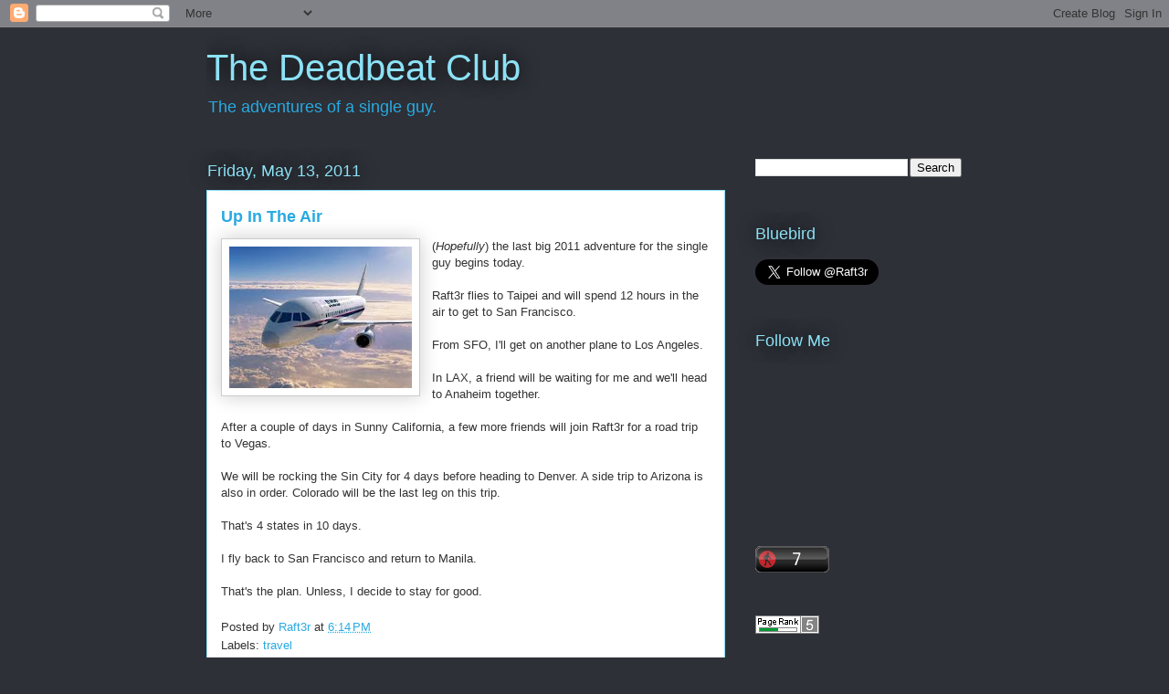

--- FILE ---
content_type: text/html; charset=UTF-8
request_url: https://malibay.blogspot.com/2011/05/up-in-air.html?showComment=1305343374909
body_size: 21892
content:
<!DOCTYPE html>
<html class='v2' dir='ltr' lang='en'>
<head>
<link href='https://www.blogger.com/static/v1/widgets/335934321-css_bundle_v2.css' rel='stylesheet' type='text/css'/>
<meta content='width=1100' name='viewport'/>
<meta content='text/html; charset=UTF-8' http-equiv='Content-Type'/>
<meta content='blogger' name='generator'/>
<link href='https://malibay.blogspot.com/favicon.ico' rel='icon' type='image/x-icon'/>
<link href='http://malibay.blogspot.com/2011/05/up-in-air.html' rel='canonical'/>
<link rel="alternate" type="application/atom+xml" title="The Deadbeat Club - Atom" href="https://malibay.blogspot.com/feeds/posts/default" />
<link rel="alternate" type="application/rss+xml" title="The Deadbeat Club - RSS" href="https://malibay.blogspot.com/feeds/posts/default?alt=rss" />
<link rel="service.post" type="application/atom+xml" title="The Deadbeat Club - Atom" href="https://www.blogger.com/feeds/1374957914737094/posts/default" />

<link rel="alternate" type="application/atom+xml" title="The Deadbeat Club - Atom" href="https://malibay.blogspot.com/feeds/7007848818913575458/comments/default" />
<!--Can't find substitution for tag [blog.ieCssRetrofitLinks]-->
<link href='https://blogger.googleusercontent.com/img/b/R29vZ2xl/AVvXsEjh0-_CBPVLJsrwKf0CV7Mvctx8WVYPQiFhNLyCC1UgA5Yqc1jgZYPnCSe1FbKRwNIMZGtjbEVoISaVFJga71qr-yGQJmuoCb566XJ7a7cW85-cWLnKt7oa-4-CJmOXbPwmhOcqjBdvMg/s200/dog.jpg' rel='image_src'/>
<meta content='http://malibay.blogspot.com/2011/05/up-in-air.html' property='og:url'/>
<meta content='Up In The Air' property='og:title'/>
<meta content='( Hopefully ) the last big 2011 adventure for the single guy begins today.  Raft3r flies to Taipei and will spend 12 hours in the air to get...' property='og:description'/>
<meta content='https://blogger.googleusercontent.com/img/b/R29vZ2xl/AVvXsEjh0-_CBPVLJsrwKf0CV7Mvctx8WVYPQiFhNLyCC1UgA5Yqc1jgZYPnCSe1FbKRwNIMZGtjbEVoISaVFJga71qr-yGQJmuoCb566XJ7a7cW85-cWLnKt7oa-4-CJmOXbPwmhOcqjBdvMg/w1200-h630-p-k-no-nu/dog.jpg' property='og:image'/>
<title>The Deadbeat Club: Up In The Air</title>
<style id='page-skin-1' type='text/css'><!--
/*
-----------------------------------------------
Blogger Template Style
Name:     Awesome Inc.
Designer: Tina Chen
URL:      tinachen.org
----------------------------------------------- */
/* Variable definitions
====================
<Variable name="keycolor" description="Main Color" type="color" default="#ffffff"/>
<Group description="Page" selector="body">
<Variable name="body.font" description="Font" type="font"
default="normal normal 13px Arial, Tahoma, Helvetica, FreeSans, sans-serif"/>
<Variable name="body.background.color" description="Background Color" type="color" default="#000000"/>
<Variable name="body.text.color" description="Text Color" type="color" default="#ffffff"/>
</Group>
<Group description="Links" selector=".main-inner">
<Variable name="link.color" description="Link Color" type="color" default="#888888"/>
<Variable name="link.visited.color" description="Visited Color" type="color" default="#444444"/>
<Variable name="link.hover.color" description="Hover Color" type="color" default="#cccccc"/>
</Group>
<Group description="Blog Title" selector=".header h1">
<Variable name="header.font" description="Title Font" type="font"
default="normal bold 40px Arial, Tahoma, Helvetica, FreeSans, sans-serif"/>
<Variable name="header.text.color" description="Title Color" type="color" default="#333333" />
<Variable name="header.background.color" description="Header Background" type="color" default="transparent" />
</Group>
<Group description="Blog Description" selector=".header .description">
<Variable name="description.font" description="Font" type="font"
default="normal normal 14px Arial, Tahoma, Helvetica, FreeSans, sans-serif"/>
<Variable name="description.text.color" description="Text Color" type="color"
default="#333333" />
</Group>
<Group description="Tabs Text" selector=".tabs-inner .widget li a">
<Variable name="tabs.font" description="Font" type="font"
default="normal bold 14px Arial, Tahoma, Helvetica, FreeSans, sans-serif"/>
<Variable name="tabs.text.color" description="Text Color" type="color" default="#333333"/>
<Variable name="tabs.selected.text.color" description="Selected Color" type="color" default="#ffffff"/>
</Group>
<Group description="Tabs Background" selector=".tabs-outer .PageList">
<Variable name="tabs.background.color" description="Background Color" type="color" default="#141414"/>
<Variable name="tabs.selected.background.color" description="Selected Color" type="color" default="#444444"/>
<Variable name="tabs.border.color" description="Border Color" type="color" default="transparent"/>
</Group>
<Group description="Date Header" selector=".main-inner .widget h2.date-header, .main-inner .widget h2.date-header span">
<Variable name="date.font" description="Font" type="font"
default="normal normal 14px Arial, Tahoma, Helvetica, FreeSans, sans-serif"/>
<Variable name="date.text.color" description="Text Color" type="color" default="#666666"/>
<Variable name="date.border.color" description="Border Color" type="color" default="transparent"/>
</Group>
<Group description="Post Title" selector="h3.post-title, h4, h3.post-title a">
<Variable name="post.title.font" description="Font" type="font"
default="normal bold 22px Arial, Tahoma, Helvetica, FreeSans, sans-serif"/>
<Variable name="post.title.text.color" description="Text Color" type="color" default="#333333"/>
</Group>
<Group description="Post Background" selector=".post">
<Variable name="post.background.color" description="Background Color" type="color" default="transparent" />
<Variable name="post.border.color" description="Border Color" type="color" default="transparent" />
<Variable name="post.border.bevel.color" description="Bevel Color" type="color" default="transparent"/>
</Group>
<Group description="Gadget Title" selector="h2">
<Variable name="widget.title.font" description="Font" type="font"
default="normal bold 14px Arial, Tahoma, Helvetica, FreeSans, sans-serif"/>
<Variable name="widget.title.text.color" description="Text Color" type="color" default="#333333"/>
</Group>
<Group description="Gadget Text" selector=".sidebar .widget">
<Variable name="widget.font" description="Font" type="font"
default="normal normal 14px Arial, Tahoma, Helvetica, FreeSans, sans-serif"/>
<Variable name="widget.text.color" description="Text Color" type="color" default="#333333"/>
<Variable name="widget.alternate.text.color" description="Alternate Color" type="color" default="#666666"/>
</Group>
<Group description="Gadget Links" selector=".sidebar .widget">
<Variable name="widget.link.color" description="Link Color" type="color" default="#29aae1"/>
<Variable name="widget.link.visited.color" description="Visited Color" type="color" default="#015782"/>
<Variable name="widget.link.hover.color" description="Hover Color" type="color" default="#29aae1"/>
</Group>
<Group description="Gadget Background" selector=".sidebar .widget">
<Variable name="widget.background.color" description="Background Color" type="color" default="#141414"/>
<Variable name="widget.border.color" description="Border Color" type="color" default="#222222"/>
<Variable name="widget.border.bevel.color" description="Bevel Color" type="color" default="#000000"/>
</Group>
<Group description="Sidebar Background" selector=".column-left-inner .column-right-inner">
<Variable name="widget.outer.background.color" description="Background Color" type="color" default="transparent" />
</Group>
<Group description="Images" selector=".main-inner">
<Variable name="image.background.color" description="Background Color" type="color" default="transparent"/>
<Variable name="image.border.color" description="Border Color" type="color" default="transparent"/>
</Group>
<Group description="Feed" selector=".blog-feeds">
<Variable name="feed.text.color" description="Text Color" type="color" default="#333333"/>
</Group>
<Group description="Feed Links" selector=".blog-feeds">
<Variable name="feed.link.color" description="Link Color" type="color" default="#29aae1"/>
<Variable name="feed.link.visited.color" description="Visited Color" type="color" default="#015782"/>
<Variable name="feed.link.hover.color" description="Hover Color" type="color" default="#29aae1"/>
</Group>
<Group description="Pager" selector=".blog-pager">
<Variable name="pager.background.color" description="Background Color" type="color" default="#ffffff" />
</Group>
<Group description="Footer" selector=".footer-outer">
<Variable name="footer.background.color" description="Background Color" type="color" default="transparent" />
<Variable name="footer.text.color" description="Text Color" type="color" default="#333333" />
</Group>
<Variable name="title.shadow.spread" description="Title Shadow" type="length" default="-1px"/>
<Variable name="body.background" description="Body Background" type="background"
color="#2d3037"
default="$(color) none repeat scroll top left"/>
<Variable name="body.background.gradient.cap" description="Body Gradient Cap" type="url"
default="none"/>
<Variable name="body.background.size" description="Body Background Size" type="string" default="auto"/>
<Variable name="tabs.background.gradient" description="Tabs Background Gradient" type="url"
default="none"/>
<Variable name="header.background.gradient" description="Header Background Gradient" type="url" default="none" />
<Variable name="header.padding.top" description="Header Top Padding" type="length" default="22px" />
<Variable name="header.margin.top" description="Header Top Margin" type="length" default="0" />
<Variable name="header.margin.bottom" description="Header Bottom Margin" type="length" default="0" />
<Variable name="widget.padding.top" description="Widget Padding Top" type="length" default="8px" />
<Variable name="widget.padding.side" description="Widget Padding Side" type="length" default="15px" />
<Variable name="widget.outer.margin.top" description="Widget Top Margin" type="length" default="0" />
<Variable name="widget.outer.background.gradient" description="Gradient" type="url" default="none" />
<Variable name="widget.border.radius" description="Gadget Border Radius" type="length" default="0" />
<Variable name="outer.shadow.spread" description="Outer Shadow Size" type="length" default="0" />
<Variable name="date.header.border.radius.top" description="Date Header Border Radius Top" type="length" default="0" />
<Variable name="date.header.position" description="Date Header Position" type="length" default="15px" />
<Variable name="date.space" description="Date Space" type="length" default="30px" />
<Variable name="date.position" description="Date Float" type="string" default="static" />
<Variable name="date.padding.bottom" description="Date Padding Bottom" type="length" default="0" />
<Variable name="date.border.size" description="Date Border Size" type="length" default="0" />
<Variable name="date.background" description="Date Background" type="background" color="transparent"
default="$(color) none no-repeat scroll top left" />
<Variable name="date.first.border.radius.top" description="Date First top radius" type="length" default="0" />
<Variable name="date.last.space.bottom" description="Date Last Space Bottom" type="length"
default="20px" />
<Variable name="date.last.border.radius.bottom" description="Date Last bottom radius" type="length" default="0" />
<Variable name="post.first.padding.top" description="First Post Padding Top" type="length" default="0" />
<Variable name="image.shadow.spread" description="Image Shadow Size" type="length" default="0"/>
<Variable name="image.border.radius" description="Image Border Radius" type="length" default="0"/>
<Variable name="separator.outdent" description="Separator Outdent" type="length" default="15px" />
<Variable name="title.separator.border.size" description="Widget Title Border Size" type="length" default="1px" />
<Variable name="list.separator.border.size" description="List Separator Border Size" type="length" default="1px" />
<Variable name="shadow.spread" description="Shadow Size" type="length" default="0"/>
<Variable name="startSide" description="Side where text starts in blog language" type="automatic" default="left"/>
<Variable name="endSide" description="Side where text ends in blog language" type="automatic" default="right"/>
<Variable name="date.side" description="Side where date header is placed" type="string" default="right"/>
<Variable name="pager.border.radius.top" description="Pager Border Top Radius" type="length" default="0" />
<Variable name="pager.space.top" description="Pager Top Space" type="length" default="1em" />
<Variable name="footer.background.gradient" description="Background Gradient" type="url" default="none" />
<Variable name="mobile.background.size" description="Mobile Background Size" type="string"
default="auto"/>
<Variable name="mobile.background.overlay" description="Mobile Background Overlay" type="string"
default="transparent none repeat scroll top left"/>
<Variable name="mobile.button.color" description="Mobile Button Color" type="color" default="#ffffff" />
*/
/* Content
----------------------------------------------- */
body, .body-fauxcolumn-outer {
font: normal normal 13px Arial, Tahoma, Helvetica, FreeSans, sans-serif;
color: #333333;
background: #2d3037 none repeat scroll top left;
}
html body .content-outer {
min-width: 0;
max-width: 100%;
width: 100%;
}
a:link {
text-decoration: none;
color: #29aae1;
}
a:visited {
text-decoration: none;
color: #015782;
}
a:hover {
text-decoration: underline;
color: #29aae1;
}
.body-fauxcolumn-outer .cap-top {
position: absolute;
z-index: 1;
height: 276px;
width: 100%;
background: transparent none repeat-x scroll top left;
_background-image: none;
}
/* Columns
----------------------------------------------- */
.content-inner {
padding: 0;
}
.header-inner .section {
margin: 0 16px;
}
.tabs-inner .section {
margin: 0 16px;
}
.main-inner {
padding-top: 55px;
}
.main-inner .column-center-inner,
.main-inner .column-left-inner,
.main-inner .column-right-inner {
padding: 0 5px;
}
*+html body .main-inner .column-center-inner {
margin-top: -55px;
}
#layout .main-inner .column-center-inner {
margin-top: 0;
}
/* Header
----------------------------------------------- */
.header-outer {
margin: 0 0 15px 0;
background: transparent none repeat scroll 0 0;
}
.Header h1 {
font: normal normal 40px Arial, Tahoma, Helvetica, FreeSans, sans-serif;
color: #8ce1f5;
text-shadow: 0 0 20px #000000;
}
.Header h1 a {
color: #8ce1f5;
}
.Header .description {
font: normal normal 18px Arial, Tahoma, Helvetica, FreeSans, sans-serif;
color: #ffffff;
}
.header-inner .Header .titlewrapper,
.header-inner .Header .descriptionwrapper {
padding-left: 0;
padding-right: 0;
margin-bottom: 0;
}
.header-inner .Header .titlewrapper {
padding-top: 22px;
}
/* Tabs
----------------------------------------------- */
.tabs-outer {
overflow: hidden;
position: relative;
background: #29aae1 url(//www.blogblog.com/1kt/awesomeinc/tabs_gradient_light.png) repeat scroll 0 0;
}
#layout .tabs-outer {
overflow: visible;
}
.tabs-cap-top, .tabs-cap-bottom {
position: absolute;
width: 100%;
border-top: 1px solid #2d3037;
}
.tabs-cap-bottom {
bottom: 0;
}
.tabs-inner .widget li a {
display: inline-block;
margin: 0;
padding: .6em 1.5em;
font: normal normal 13px Arial, Tahoma, Helvetica, FreeSans, sans-serif;
color: #ffffff;
border-top: 1px solid #2d3037;
border-bottom: 1px solid #2d3037;
border-left: 1px solid #2d3037;
height: 16px;
line-height: 16px;
}
.tabs-inner .widget li:last-child a {
border-right: 1px solid #2d3037;
}
.tabs-inner .widget li.selected a, .tabs-inner .widget li a:hover {
background: #01689c url(//www.blogblog.com/1kt/awesomeinc/tabs_gradient_light.png) repeat-x scroll 0 -100px;
color: #ffffff;
}
/* Headings
----------------------------------------------- */
h2 {
font: normal normal 18px Arial, Tahoma, Helvetica, FreeSans, sans-serif;
color: #8ce1f5;
}
/* Widgets
----------------------------------------------- */
.main-inner .section {
margin: 0 27px;
padding: 0;
}
.main-inner .column-left-outer,
.main-inner .column-right-outer {
margin-top: -3.3em;
}
#layout .main-inner .column-left-outer,
#layout .main-inner .column-right-outer {
margin-top: 0;
}
.main-inner .column-left-inner,
.main-inner .column-right-inner {
background: transparent none repeat 0 0;
-moz-box-shadow: 0 0 0 rgba(0, 0, 0, .2);
-webkit-box-shadow: 0 0 0 rgba(0, 0, 0, .2);
-goog-ms-box-shadow: 0 0 0 rgba(0, 0, 0, .2);
box-shadow: 0 0 0 rgba(0, 0, 0, .2);
-moz-border-radius: 0;
-webkit-border-radius: 0;
-goog-ms-border-radius: 0;
border-radius: 0;
}
#layout .main-inner .column-left-inner,
#layout .main-inner .column-right-inner {
margin-top: 0;
}
.sidebar .widget {
font: normal normal 13px Arial, Tahoma, Helvetica, FreeSans, sans-serif;
color: #ffffff;
}
.sidebar .widget a:link {
color: #29aae1;
}
.sidebar .widget a:visited {
color: #015782;
}
.sidebar .widget a:hover {
color: #29aae1;
}
.sidebar .widget h2 {
text-shadow: 0 0 20px #000000;
}
.main-inner .widget {
background-color: transparent;
border: 1px solid transparent;
padding: 0 0 15px;
margin: 20px -16px;
-moz-box-shadow: 0 0 0 rgba(0, 0, 0, .2);
-webkit-box-shadow: 0 0 0 rgba(0, 0, 0, .2);
-goog-ms-box-shadow: 0 0 0 rgba(0, 0, 0, .2);
box-shadow: 0 0 0 rgba(0, 0, 0, .2);
-moz-border-radius: 0;
-webkit-border-radius: 0;
-goog-ms-border-radius: 0;
border-radius: 0;
}
.main-inner .widget h2 {
margin: 0 -0;
padding: .6em 0 .5em;
border-bottom: 1px solid transparent;
}
.footer-inner .widget h2 {
padding: 0 0 .4em;
border-bottom: 1px solid transparent;
}
.main-inner .widget h2 + div, .footer-inner .widget h2 + div {
border-top: 0 solid transparent;
padding-top: 8px;
}
.main-inner .widget .widget-content {
margin: 0 -0;
padding: 7px 0 0;
}
.main-inner .widget ul, .main-inner .widget #ArchiveList ul.flat {
margin: -8px -15px 0;
padding: 0;
list-style: none;
}
.main-inner .widget #ArchiveList {
margin: -8px 0 0;
}
.main-inner .widget ul li, .main-inner .widget #ArchiveList ul.flat li {
padding: .5em 15px;
text-indent: 0;
color: #ffffff;
border-top: 0 solid transparent;
border-bottom: 1px solid transparent;
}
.main-inner .widget #ArchiveList ul li {
padding-top: .25em;
padding-bottom: .25em;
}
.main-inner .widget ul li:first-child, .main-inner .widget #ArchiveList ul.flat li:first-child {
border-top: none;
}
.main-inner .widget ul li:last-child, .main-inner .widget #ArchiveList ul.flat li:last-child {
border-bottom: none;
}
.post-body {
position: relative;
}
.main-inner .widget .post-body ul {
padding: 0 2.5em;
margin: .5em 0;
list-style: disc;
}
.main-inner .widget .post-body ul li {
padding: 0.25em 0;
margin-bottom: .25em;
color: #333333;
border: none;
}
.footer-inner .widget ul {
padding: 0;
list-style: none;
}
.widget .zippy {
color: #ffffff;
}
/* Posts
----------------------------------------------- */
body .main-inner .Blog {
padding: 0;
margin-bottom: 1em;
background-color: transparent;
border: none;
-moz-box-shadow: 0 0 0 rgba(0, 0, 0, 0);
-webkit-box-shadow: 0 0 0 rgba(0, 0, 0, 0);
-goog-ms-box-shadow: 0 0 0 rgba(0, 0, 0, 0);
box-shadow: 0 0 0 rgba(0, 0, 0, 0);
}
.main-inner .section:last-child .Blog:last-child {
padding: 0;
margin-bottom: 1em;
}
.main-inner .widget h2.date-header {
margin: 0 -15px 1px;
padding: 0 0 0 0;
font: normal normal 18px Arial, Tahoma, Helvetica, FreeSans, sans-serif;
color: #8ce1f5;
background: transparent none no-repeat fixed center center;
border-top: 0 solid transparent;
border-bottom: 1px solid transparent;
-moz-border-radius-topleft: 0;
-moz-border-radius-topright: 0;
-webkit-border-top-left-radius: 0;
-webkit-border-top-right-radius: 0;
border-top-left-radius: 0;
border-top-right-radius: 0;
position: absolute;
bottom: 100%;
left: 0;
text-shadow: 0 0 20px #000000;
}
.main-inner .widget h2.date-header span {
font: normal normal 18px Arial, Tahoma, Helvetica, FreeSans, sans-serif;
display: block;
padding: .5em 15px;
border-left: 0 solid transparent;
border-right: 0 solid transparent;
}
.date-outer {
position: relative;
margin: 55px 0 20px;
padding: 0 15px;
background-color: #ffffff;
border: 1px solid #8ce1f5;
-moz-box-shadow: 0 0 0 rgba(0, 0, 0, .2);
-webkit-box-shadow: 0 0 0 rgba(0, 0, 0, .2);
-goog-ms-box-shadow: 0 0 0 rgba(0, 0, 0, .2);
box-shadow: 0 0 0 rgba(0, 0, 0, .2);
-moz-border-radius: 0;
-webkit-border-radius: 0;
-goog-ms-border-radius: 0;
border-radius: 0;
}
.date-outer:first-child {
margin-top: 0;
}
.date-outer:last-child {
margin-bottom: 0;
-moz-border-radius-bottomleft: 0;
-moz-border-radius-bottomright: 0;
-webkit-border-bottom-left-radius: 0;
-webkit-border-bottom-right-radius: 0;
-goog-ms-border-bottom-left-radius: 0;
-goog-ms-border-bottom-right-radius: 0;
border-bottom-left-radius: 0;
border-bottom-right-radius: 0;
}
.date-posts {
margin: 0 -0;
padding: 0 0;
clear: both;
}
.post-outer, .inline-ad {
border-top: 1px solid #8ce1f5;
margin: 0 -0;
padding: 15px 0;
}
.post-outer {
padding-bottom: 10px;
}
.post-outer:first-child {
padding-top: 10px;
border-top: none;
}
.post-outer:last-child, .inline-ad:last-child {
border-bottom: none;
}
.post-body {
position: relative;
}
.post-body img {
padding: 8px;
background: #ffffff;
border: 1px solid #cccccc;
-moz-box-shadow: 0 0 20px rgba(0, 0, 0, .2);
-webkit-box-shadow: 0 0 20px rgba(0, 0, 0, .2);
box-shadow: 0 0 20px rgba(0, 0, 0, .2);
-moz-border-radius: 0;
-webkit-border-radius: 0;
border-radius: 0;
}
h3.post-title, h4 {
font: normal bold 18px Arial, Tahoma, Helvetica, FreeSans, sans-serif;
color: #29aae1;
}
h3.post-title a {
font: normal bold 18px Arial, Tahoma, Helvetica, FreeSans, sans-serif;
color: #29aae1;
}
h3.post-title a:hover {
color: #29aae1;
text-decoration: underline;
}
.post-header {
margin: 0 0 1em;
}
.post-body {
line-height: 1.4;
}
.post-outer h2 {
color: #333333;
}
.post-footer {
margin: 1.5em 0 0;
}
#blog-pager {
padding: 15px;
font-size: 120%;
background-color: transparent;
border: 1px solid transparent;
-moz-box-shadow: 0 0 0 rgba(0, 0, 0, .2);
-webkit-box-shadow: 0 0 0 rgba(0, 0, 0, .2);
-goog-ms-box-shadow: 0 0 0 rgba(0, 0, 0, .2);
box-shadow: 0 0 0 rgba(0, 0, 0, .2);
-moz-border-radius: 0;
-webkit-border-radius: 0;
-goog-ms-border-radius: 0;
border-radius: 0;
-moz-border-radius-topleft: 0;
-moz-border-radius-topright: 0;
-webkit-border-top-left-radius: 0;
-webkit-border-top-right-radius: 0;
-goog-ms-border-top-left-radius: 0;
-goog-ms-border-top-right-radius: 0;
border-top-left-radius: 0;
border-top-right-radius-topright: 0;
margin-top: 0;
}
.blog-feeds, .post-feeds {
margin: 1em 0;
text-align: center;
color: #ffffff;
}
.blog-feeds a, .post-feeds a {
color: #29aae1;
}
.blog-feeds a:visited, .post-feeds a:visited {
color: #015782;
}
.blog-feeds a:hover, .post-feeds a:hover {
color: #29aae1;
}
.post-outer .comments {
margin-top: 2em;
}
/* Comments
----------------------------------------------- */
.comments .comments-content .icon.blog-author {
background-repeat: no-repeat;
background-image: url([data-uri]);
}
.comments .comments-content .loadmore a {
border-top: 1px solid #2d3037;
border-bottom: 1px solid #2d3037;
}
.comments .continue {
border-top: 2px solid #2d3037;
}
/* Footer
----------------------------------------------- */
.footer-outer {
margin: -0 0 -1px;
padding: 0 0 0;
color: #ffffff;
overflow: hidden;
}
.footer-fauxborder-left {
border-top: 1px solid transparent;
background: transparent none repeat scroll 0 0;
-moz-box-shadow: 0 0 0 rgba(0, 0, 0, .2);
-webkit-box-shadow: 0 0 0 rgba(0, 0, 0, .2);
-goog-ms-box-shadow: 0 0 0 rgba(0, 0, 0, .2);
box-shadow: 0 0 0 rgba(0, 0, 0, .2);
margin: 0 -0;
}
/* Mobile
----------------------------------------------- */
body.mobile {
background-size: auto;
}
.mobile .body-fauxcolumn-outer {
background: transparent none repeat scroll top left;
}
*+html body.mobile .main-inner .column-center-inner {
margin-top: 0;
}
.mobile .main-inner .widget {
padding: 0 0 15px;
}
.mobile .main-inner .widget h2 + div,
.mobile .footer-inner .widget h2 + div {
border-top: none;
padding-top: 0;
}
.mobile .footer-inner .widget h2 {
padding: 0.5em 0;
border-bottom: none;
}
.mobile .main-inner .widget .widget-content {
margin: 0;
padding: 7px 0 0;
}
.mobile .main-inner .widget ul,
.mobile .main-inner .widget #ArchiveList ul.flat {
margin: 0 -15px 0;
}
.mobile .main-inner .widget h2.date-header {
left: 0;
}
.mobile .date-header span {
padding: 0.4em 0;
}
.mobile .date-outer:first-child {
margin-bottom: 0;
border: 1px solid #8ce1f5;
-moz-border-radius-topleft: 0;
-moz-border-radius-topright: 0;
-webkit-border-top-left-radius: 0;
-webkit-border-top-right-radius: 0;
-goog-ms-border-top-left-radius: 0;
-goog-ms-border-top-right-radius: 0;
border-top-left-radius: 0;
border-top-right-radius: 0;
}
.mobile .date-outer {
border-color: #8ce1f5;
border-width: 0 1px 1px;
}
.mobile .date-outer:last-child {
margin-bottom: 0;
}
.mobile .main-inner {
padding: 0;
}
.mobile .header-inner .section {
margin: 0;
}
.mobile .blog-posts {
padding: 0 10px;
}
.mobile .post-outer, .mobile .inline-ad {
padding: 5px 0;
}
.mobile .tabs-inner .section {
margin: 0 10px;
}
.mobile .main-inner .widget h2 {
margin: 0;
padding: 0;
}
.mobile .main-inner .widget h2.date-header span {
padding: 0;
}
.mobile .main-inner .widget .widget-content {
margin: 0;
padding: 7px 0 0;
}
.mobile #blog-pager {
border: 1px solid transparent;
background: transparent none repeat scroll 0 0;
}
.mobile .main-inner .column-left-inner,
.mobile .main-inner .column-right-inner {
background: transparent none repeat 0 0;
-moz-box-shadow: none;
-webkit-box-shadow: none;
-goog-ms-box-shadow: none;
box-shadow: none;
}
.mobile .date-posts {
margin: 0;
padding: 0;
}
.mobile .footer-fauxborder-left {
margin: 0;
border-top: inherit;
}
.mobile .main-inner .section:last-child .Blog:last-child {
margin-bottom: 0;
}
.mobile-index-contents {
color: #333333;
}
.mobile .mobile-link-button {
background: #29aae1 url(//www.blogblog.com/1kt/awesomeinc/tabs_gradient_light.png) repeat scroll 0 0;
}
.mobile-link-button a:link, .mobile-link-button a:visited {
color: #ffffff;
}
.mobile .tabs-inner .PageList .widget-content {
background: transparent;
border-top: 1px solid;
border-color: #2d3037;
color: #ffffff;
}
.mobile .tabs-inner .PageList .widget-content .pagelist-arrow {
border-left: 1px solid #2d3037;
}

--></style>
<style id='template-skin-1' type='text/css'><!--
body {
min-width: 860px;
}
.content-outer, .content-fauxcolumn-outer, .region-inner {
min-width: 860px;
max-width: 860px;
_width: 860px;
}
.main-inner .columns {
padding-left: 0px;
padding-right: 260px;
}
.main-inner .fauxcolumn-center-outer {
left: 0px;
right: 260px;
/* IE6 does not respect left and right together */
_width: expression(this.parentNode.offsetWidth -
parseInt("0px") -
parseInt("260px") + 'px');
}
.main-inner .fauxcolumn-left-outer {
width: 0px;
}
.main-inner .fauxcolumn-right-outer {
width: 260px;
}
.main-inner .column-left-outer {
width: 0px;
right: 100%;
margin-left: -0px;
}
.main-inner .column-right-outer {
width: 260px;
margin-right: -260px;
}
#layout {
min-width: 0;
}
#layout .content-outer {
min-width: 0;
width: 800px;
}
#layout .region-inner {
min-width: 0;
width: auto;
}
body#layout div.add_widget {
padding: 8px;
}
body#layout div.add_widget a {
margin-left: 32px;
}
--></style>
<link href='https://www.blogger.com/dyn-css/authorization.css?targetBlogID=1374957914737094&amp;zx=b23da232-37e7-4aa6-8d4a-76bd3708ab50' media='none' onload='if(media!=&#39;all&#39;)media=&#39;all&#39;' rel='stylesheet'/><noscript><link href='https://www.blogger.com/dyn-css/authorization.css?targetBlogID=1374957914737094&amp;zx=b23da232-37e7-4aa6-8d4a-76bd3708ab50' rel='stylesheet'/></noscript>
<meta name='google-adsense-platform-account' content='ca-host-pub-1556223355139109'/>
<meta name='google-adsense-platform-domain' content='blogspot.com'/>

<!-- data-ad-client=ca-pub-6706158344533228 -->

</head>
<body class='loading'>
<div class='navbar section' id='navbar' name='Navbar'><div class='widget Navbar' data-version='1' id='Navbar1'><script type="text/javascript">
    function setAttributeOnload(object, attribute, val) {
      if(window.addEventListener) {
        window.addEventListener('load',
          function(){ object[attribute] = val; }, false);
      } else {
        window.attachEvent('onload', function(){ object[attribute] = val; });
      }
    }
  </script>
<div id="navbar-iframe-container"></div>
<script type="text/javascript" src="https://apis.google.com/js/platform.js"></script>
<script type="text/javascript">
      gapi.load("gapi.iframes:gapi.iframes.style.bubble", function() {
        if (gapi.iframes && gapi.iframes.getContext) {
          gapi.iframes.getContext().openChild({
              url: 'https://www.blogger.com/navbar/1374957914737094?po\x3d7007848818913575458\x26origin\x3dhttps://malibay.blogspot.com',
              where: document.getElementById("navbar-iframe-container"),
              id: "navbar-iframe"
          });
        }
      });
    </script><script type="text/javascript">
(function() {
var script = document.createElement('script');
script.type = 'text/javascript';
script.src = '//pagead2.googlesyndication.com/pagead/js/google_top_exp.js';
var head = document.getElementsByTagName('head')[0];
if (head) {
head.appendChild(script);
}})();
</script>
</div></div>
<div class='body-fauxcolumns'>
<div class='fauxcolumn-outer body-fauxcolumn-outer'>
<div class='cap-top'>
<div class='cap-left'></div>
<div class='cap-right'></div>
</div>
<div class='fauxborder-left'>
<div class='fauxborder-right'></div>
<div class='fauxcolumn-inner'>
</div>
</div>
<div class='cap-bottom'>
<div class='cap-left'></div>
<div class='cap-right'></div>
</div>
</div>
</div>
<div class='content'>
<div class='content-fauxcolumns'>
<div class='fauxcolumn-outer content-fauxcolumn-outer'>
<div class='cap-top'>
<div class='cap-left'></div>
<div class='cap-right'></div>
</div>
<div class='fauxborder-left'>
<div class='fauxborder-right'></div>
<div class='fauxcolumn-inner'>
</div>
</div>
<div class='cap-bottom'>
<div class='cap-left'></div>
<div class='cap-right'></div>
</div>
</div>
</div>
<div class='content-outer'>
<div class='content-cap-top cap-top'>
<div class='cap-left'></div>
<div class='cap-right'></div>
</div>
<div class='fauxborder-left content-fauxborder-left'>
<div class='fauxborder-right content-fauxborder-right'></div>
<div class='content-inner'>
<header>
<div class='header-outer'>
<div class='header-cap-top cap-top'>
<div class='cap-left'></div>
<div class='cap-right'></div>
</div>
<div class='fauxborder-left header-fauxborder-left'>
<div class='fauxborder-right header-fauxborder-right'></div>
<div class='region-inner header-inner'>
<div class='header section' id='header' name='Header'><div class='widget Header' data-version='1' id='Header1'>
<div id='header-inner'>
<div class='titlewrapper'>
<h1 class='title'>
<a href='https://malibay.blogspot.com/'>
The Deadbeat Club
</a>
</h1>
</div>
<div class='descriptionwrapper'>
<p class='description'><span><a href="http://malibay.blogspot.com">The adventures of a single guy.</a></span></p>
</div>
</div>
</div></div>
</div>
</div>
<div class='header-cap-bottom cap-bottom'>
<div class='cap-left'></div>
<div class='cap-right'></div>
</div>
</div>
</header>
<div class='tabs-outer'>
<div class='tabs-cap-top cap-top'>
<div class='cap-left'></div>
<div class='cap-right'></div>
</div>
<div class='fauxborder-left tabs-fauxborder-left'>
<div class='fauxborder-right tabs-fauxborder-right'></div>
<div class='region-inner tabs-inner'>
<div class='tabs no-items section' id='crosscol' name='Cross-Column'></div>
<div class='tabs no-items section' id='crosscol-overflow' name='Cross-Column 2'></div>
</div>
</div>
<div class='tabs-cap-bottom cap-bottom'>
<div class='cap-left'></div>
<div class='cap-right'></div>
</div>
</div>
<div class='main-outer'>
<div class='main-cap-top cap-top'>
<div class='cap-left'></div>
<div class='cap-right'></div>
</div>
<div class='fauxborder-left main-fauxborder-left'>
<div class='fauxborder-right main-fauxborder-right'></div>
<div class='region-inner main-inner'>
<div class='columns fauxcolumns'>
<div class='fauxcolumn-outer fauxcolumn-center-outer'>
<div class='cap-top'>
<div class='cap-left'></div>
<div class='cap-right'></div>
</div>
<div class='fauxborder-left'>
<div class='fauxborder-right'></div>
<div class='fauxcolumn-inner'>
</div>
</div>
<div class='cap-bottom'>
<div class='cap-left'></div>
<div class='cap-right'></div>
</div>
</div>
<div class='fauxcolumn-outer fauxcolumn-left-outer'>
<div class='cap-top'>
<div class='cap-left'></div>
<div class='cap-right'></div>
</div>
<div class='fauxborder-left'>
<div class='fauxborder-right'></div>
<div class='fauxcolumn-inner'>
</div>
</div>
<div class='cap-bottom'>
<div class='cap-left'></div>
<div class='cap-right'></div>
</div>
</div>
<div class='fauxcolumn-outer fauxcolumn-right-outer'>
<div class='cap-top'>
<div class='cap-left'></div>
<div class='cap-right'></div>
</div>
<div class='fauxborder-left'>
<div class='fauxborder-right'></div>
<div class='fauxcolumn-inner'>
</div>
</div>
<div class='cap-bottom'>
<div class='cap-left'></div>
<div class='cap-right'></div>
</div>
</div>
<!-- corrects IE6 width calculation -->
<div class='columns-inner'>
<div class='column-center-outer'>
<div class='column-center-inner'>
<div class='main section' id='main' name='Main'><div class='widget Blog' data-version='1' id='Blog1'>
<div class='blog-posts hfeed'>

          <div class="date-outer">
        
<h2 class='date-header'><span>Friday, May 13, 2011</span></h2>

          <div class="date-posts">
        
<div class='post-outer'>
<div class='post hentry uncustomized-post-template' itemprop='blogPost' itemscope='itemscope' itemtype='http://schema.org/BlogPosting'>
<meta content='https://blogger.googleusercontent.com/img/b/R29vZ2xl/AVvXsEjh0-_CBPVLJsrwKf0CV7Mvctx8WVYPQiFhNLyCC1UgA5Yqc1jgZYPnCSe1FbKRwNIMZGtjbEVoISaVFJga71qr-yGQJmuoCb566XJ7a7cW85-cWLnKt7oa-4-CJmOXbPwmhOcqjBdvMg/s200/dog.jpg' itemprop='image_url'/>
<meta content='1374957914737094' itemprop='blogId'/>
<meta content='7007848818913575458' itemprop='postId'/>
<a name='7007848818913575458'></a>
<h3 class='post-title entry-title' itemprop='name'>
Up In The Air
</h3>
<div class='post-header'>
<div class='post-header-line-1'></div>
</div>
<div class='post-body entry-content' id='post-body-7007848818913575458' itemprop='description articleBody'>
<div class="separator" style="clear: both; text-align: center;"><a href="https://blogger.googleusercontent.com/img/b/R29vZ2xl/AVvXsEjh0-_CBPVLJsrwKf0CV7Mvctx8WVYPQiFhNLyCC1UgA5Yqc1jgZYPnCSe1FbKRwNIMZGtjbEVoISaVFJga71qr-yGQJmuoCb566XJ7a7cW85-cWLnKt7oa-4-CJmOXbPwmhOcqjBdvMg/s1600/dog.jpg" imageanchor="1" style="clear: left; float: left; margin-bottom: 1em; margin-right: 1em;"><img border="0" height="155" src="https://blogger.googleusercontent.com/img/b/R29vZ2xl/AVvXsEjh0-_CBPVLJsrwKf0CV7Mvctx8WVYPQiFhNLyCC1UgA5Yqc1jgZYPnCSe1FbKRwNIMZGtjbEVoISaVFJga71qr-yGQJmuoCb566XJ7a7cW85-cWLnKt7oa-4-CJmOXbPwmhOcqjBdvMg/s200/dog.jpg" width="200" /></a></div><div style="font-family: Verdana,sans-serif;">(<i>Hopefully</i>) the last big 2011 adventure for the single guy begins today.</div><div style="font-family: Verdana,sans-serif;"><br />
</div><div style="font-family: Verdana,sans-serif;">Raft3r flies to Taipei and will spend 12 hours in the air to get to San Francisco.</div><div style="font-family: Verdana,sans-serif;"><br />
</div><div style="font-family: Verdana,sans-serif;">From SFO, I'll get on another plane to Los Angeles.</div><div style="font-family: Verdana,sans-serif;"><br />
</div><div style="font-family: Verdana,sans-serif;">In LAX, a friend will be waiting for me and we'll head to Anaheim together.</div><div style="font-family: Verdana,sans-serif;"><br />
</div><div style="font-family: Verdana,sans-serif;">After a couple of days in Sunny California, a few more friends will join Raft3r for a road trip to Vegas.</div><div style="font-family: Verdana,sans-serif;"><br />
</div><div style="font-family: Verdana,sans-serif;">We will be rocking the Sin City for 4 days before heading to Denver. A side trip to Arizona is also in order. Colorado will be the last leg on this trip.</div><div style="font-family: Verdana,sans-serif;"><br />
</div><div style="font-family: Verdana,sans-serif;">That's 4 states in 10 days.</div><div style="font-family: Verdana,sans-serif;"><br />
</div><div style="font-family: Verdana,sans-serif;">I fly back to San Francisco and return to Manila.</div><div style="font-family: Verdana,sans-serif;"><br />
</div><div style="font-family: Verdana,sans-serif;">That's the plan. Unless, I decide to stay for good.</div>
<div style='clear: both;'></div>
</div>
<div class='post-footer'>
<div class='post-footer-line post-footer-line-1'>
<span class='post-author vcard'>
Posted by
<span class='fn' itemprop='author' itemscope='itemscope' itemtype='http://schema.org/Person'>
<meta content='https://www.blogger.com/profile/03788212971018454274' itemprop='url'/>
<a class='g-profile' href='https://www.blogger.com/profile/03788212971018454274' rel='author' title='author profile'>
<span itemprop='name'>Raft3r</span>
</a>
</span>
</span>
<span class='post-timestamp'>
at
<meta content='http://malibay.blogspot.com/2011/05/up-in-air.html' itemprop='url'/>
<a class='timestamp-link' href='https://malibay.blogspot.com/2011/05/up-in-air.html' rel='bookmark' title='permanent link'><abbr class='published' itemprop='datePublished' title='2011-05-13T18:14:00-07:00'>6:14&#8239;PM</abbr></a>
</span>
<span class='post-comment-link'>
</span>
<span class='post-icons'>
<span class='item-control blog-admin pid-326494364'>
<a href='https://www.blogger.com/post-edit.g?blogID=1374957914737094&postID=7007848818913575458&from=pencil' title='Edit Post'>
<img alt='' class='icon-action' height='18' src='https://resources.blogblog.com/img/icon18_edit_allbkg.gif' width='18'/>
</a>
</span>
</span>
<div class='post-share-buttons goog-inline-block'>
</div>
</div>
<div class='post-footer-line post-footer-line-2'>
<span class='post-labels'>
Labels:
<a href='https://malibay.blogspot.com/search/label/travel' rel='tag'>travel</a>
</span>
</div>
<div class='post-footer-line post-footer-line-3'>
<span class='post-location'>
</span>
</div>
</div>
</div>
<div class='comments' id='comments'>
<a name='comments'></a>
<h4>46 comments:</h4>
<div id='Blog1_comments-block-wrapper'>
<dl class='avatar-comment-indent' id='comments-block'>
<dt class='comment-author ' id='c1053169013418614238'>
<a name='c1053169013418614238'></a>
<div class="avatar-image-container avatar-stock"><span dir="ltr"><img src="//resources.blogblog.com/img/blank.gif" width="35" height="35" alt="" title="Brando">

</span></div>
Brando
said...
</dt>
<dd class='comment-body' id='Blog1_cmt-1053169013418614238'>
<p>
Hahaha<br />Uwi na
</p>
</dd>
<dd class='comment-footer'>
<span class='comment-timestamp'>
<a href='https://malibay.blogspot.com/2011/05/up-in-air.html?showComment=1305337234431#c1053169013418614238' title='comment permalink'>
May 13, 2011 at 6:40&#8239;PM
</a>
<span class='item-control blog-admin pid-1183657043'>
<a class='comment-delete' href='https://www.blogger.com/comment/delete/1374957914737094/1053169013418614238' title='Delete Comment'>
<img src='https://resources.blogblog.com/img/icon_delete13.gif'/>
</a>
</span>
</span>
</dd>
<dt class='comment-author blog-author' id='c8553786840985633786'>
<a name='c8553786840985633786'></a>
<div class="avatar-image-container avatar-stock"><span dir="ltr"><a href="https://www.blogger.com/profile/03788212971018454274" target="" rel="nofollow" onclick="" class="avatar-hovercard" id="av-8553786840985633786-03788212971018454274"><img src="//www.blogger.com/img/blogger_logo_round_35.png" width="35" height="35" alt="" title="Raft3r">

</a></span></div>
<a href='https://www.blogger.com/profile/03788212971018454274' rel='nofollow'>Raft3r</a>
said...
</dt>
<dd class='comment-body' id='Blog1_cmt-8553786840985633786'>
<p>
brando, Nyahaha. Sulitin ko muna pamasahe ko, ha. Hehe
</p>
</dd>
<dd class='comment-footer'>
<span class='comment-timestamp'>
<a href='https://malibay.blogspot.com/2011/05/up-in-air.html?showComment=1305337700490#c8553786840985633786' title='comment permalink'>
May 13, 2011 at 6:48&#8239;PM
</a>
<span class='item-control blog-admin pid-326494364'>
<a class='comment-delete' href='https://www.blogger.com/comment/delete/1374957914737094/8553786840985633786' title='Delete Comment'>
<img src='https://resources.blogblog.com/img/icon_delete13.gif'/>
</a>
</span>
</span>
</dd>
<dt class='comment-author ' id='c3104168696561589830'>
<a name='c3104168696561589830'></a>
<div class="avatar-image-container vcard"><span dir="ltr"><a href="https://www.blogger.com/profile/04327506616345079139" target="" rel="nofollow" onclick="" class="avatar-hovercard" id="av-3104168696561589830-04327506616345079139"><img src="https://resources.blogblog.com/img/blank.gif" width="35" height="35" class="delayLoad" style="display: none;" longdesc="//blogger.googleusercontent.com/img/b/R29vZ2xl/AVvXsEgr-ihApt6JuN_dP-2orATvn5pVsgD1yLsPLF6zwL6NJDjhaXCbZYjeGrvsf3178IMxUhpHzACaQJRV3HoOyrGToK2laUjNh4c7IuspRe6LvC_HKUT7943LndmkInb02z8/s45-c/0_713150023l.jpg" alt="" title="bulakbolero.sg">

<noscript><img src="//blogger.googleusercontent.com/img/b/R29vZ2xl/AVvXsEgr-ihApt6JuN_dP-2orATvn5pVsgD1yLsPLF6zwL6NJDjhaXCbZYjeGrvsf3178IMxUhpHzACaQJRV3HoOyrGToK2laUjNh4c7IuspRe6LvC_HKUT7943LndmkInb02z8/s45-c/0_713150023l.jpg" width="35" height="35" class="photo" alt=""></noscript></a></span></div>
<a href='https://www.blogger.com/profile/04327506616345079139' rel='nofollow'>bulakbolero.sg</a>
said...
</dt>
<dd class='comment-body' id='Blog1_cmt-3104168696561589830'>
<p>
Sarap ng ganitong buhay... At nakakainggit.
</p>
</dd>
<dd class='comment-footer'>
<span class='comment-timestamp'>
<a href='https://malibay.blogspot.com/2011/05/up-in-air.html?showComment=1305337933170#c3104168696561589830' title='comment permalink'>
May 13, 2011 at 6:52&#8239;PM
</a>
<span class='item-control blog-admin pid-443090049'>
<a class='comment-delete' href='https://www.blogger.com/comment/delete/1374957914737094/3104168696561589830' title='Delete Comment'>
<img src='https://resources.blogblog.com/img/icon_delete13.gif'/>
</a>
</span>
</span>
</dd>
<dt class='comment-author blog-author' id='c1252398610445121573'>
<a name='c1252398610445121573'></a>
<div class="avatar-image-container avatar-stock"><span dir="ltr"><a href="https://www.blogger.com/profile/03788212971018454274" target="" rel="nofollow" onclick="" class="avatar-hovercard" id="av-1252398610445121573-03788212971018454274"><img src="//www.blogger.com/img/blogger_logo_round_35.png" width="35" height="35" alt="" title="Raft3r">

</a></span></div>
<a href='https://www.blogger.com/profile/03788212971018454274' rel='nofollow'>Raft3r</a>
said...
</dt>
<dd class='comment-body' id='Blog1_cmt-1252398610445121573'>
<p>
bulakbolero.sg, Ano na! Hinihintay na kita sa SFO airport. Hehe
</p>
</dd>
<dd class='comment-footer'>
<span class='comment-timestamp'>
<a href='https://malibay.blogspot.com/2011/05/up-in-air.html?showComment=1305338054443#c1252398610445121573' title='comment permalink'>
May 13, 2011 at 6:54&#8239;PM
</a>
<span class='item-control blog-admin pid-326494364'>
<a class='comment-delete' href='https://www.blogger.com/comment/delete/1374957914737094/1252398610445121573' title='Delete Comment'>
<img src='https://resources.blogblog.com/img/icon_delete13.gif'/>
</a>
</span>
</span>
</dd>
<dt class='comment-author ' id='c1838588330303073487'>
<a name='c1838588330303073487'></a>
<div class="avatar-image-container avatar-stock"><span dir="ltr"><img src="//resources.blogblog.com/img/blank.gif" width="35" height="35" alt="" title="pete">

</span></div>
pete
said...
</dt>
<dd class='comment-body' id='Blog1_cmt-1838588330303073487'>
<p>
huli na yan?<br />promise?
</p>
</dd>
<dd class='comment-footer'>
<span class='comment-timestamp'>
<a href='https://malibay.blogspot.com/2011/05/up-in-air.html?showComment=1305342586477#c1838588330303073487' title='comment permalink'>
May 13, 2011 at 8:09&#8239;PM
</a>
<span class='item-control blog-admin pid-1183657043'>
<a class='comment-delete' href='https://www.blogger.com/comment/delete/1374957914737094/1838588330303073487' title='Delete Comment'>
<img src='https://resources.blogblog.com/img/icon_delete13.gif'/>
</a>
</span>
</span>
</dd>
<dt class='comment-author blog-author' id='c8532169330587923424'>
<a name='c8532169330587923424'></a>
<div class="avatar-image-container avatar-stock"><span dir="ltr"><a href="https://www.blogger.com/profile/03788212971018454274" target="" rel="nofollow" onclick="" class="avatar-hovercard" id="av-8532169330587923424-03788212971018454274"><img src="//www.blogger.com/img/blogger_logo_round_35.png" width="35" height="35" alt="" title="Raft3r">

</a></span></div>
<a href='https://www.blogger.com/profile/03788212971018454274' rel='nofollow'>Raft3r</a>
said...
</dt>
<dd class='comment-body' id='Blog1_cmt-8532169330587923424'>
<p>
pete, Unless ililibre mo ko. Pwede pa uli. Hehe
</p>
</dd>
<dd class='comment-footer'>
<span class='comment-timestamp'>
<a href='https://malibay.blogspot.com/2011/05/up-in-air.html?showComment=1305343374909#c8532169330587923424' title='comment permalink'>
May 13, 2011 at 8:22&#8239;PM
</a>
<span class='item-control blog-admin pid-326494364'>
<a class='comment-delete' href='https://www.blogger.com/comment/delete/1374957914737094/8532169330587923424' title='Delete Comment'>
<img src='https://resources.blogblog.com/img/icon_delete13.gif'/>
</a>
</span>
</span>
</dd>
<dt class='comment-author ' id='c5925849080076782635'>
<a name='c5925849080076782635'></a>
<div class="avatar-image-container avatar-stock"><span dir="ltr"><img src="//resources.blogblog.com/img/blank.gif" width="35" height="35" alt="" title="Wendy">

</span></div>
Wendy
said...
</dt>
<dd class='comment-body' id='Blog1_cmt-5925849080076782635'>
<p>
Wow. Blissful ten 10 days. Happy birthday! Bday mo na sa Pinas time!;)
</p>
</dd>
<dd class='comment-footer'>
<span class='comment-timestamp'>
<a href='https://malibay.blogspot.com/2011/05/up-in-air.html?showComment=1305344345369#c5925849080076782635' title='comment permalink'>
May 13, 2011 at 8:39&#8239;PM
</a>
<span class='item-control blog-admin pid-1183657043'>
<a class='comment-delete' href='https://www.blogger.com/comment/delete/1374957914737094/5925849080076782635' title='Delete Comment'>
<img src='https://resources.blogblog.com/img/icon_delete13.gif'/>
</a>
</span>
</span>
</dd>
<dt class='comment-author blog-author' id='c6540826132811622306'>
<a name='c6540826132811622306'></a>
<div class="avatar-image-container avatar-stock"><span dir="ltr"><a href="https://www.blogger.com/profile/03788212971018454274" target="" rel="nofollow" onclick="" class="avatar-hovercard" id="av-6540826132811622306-03788212971018454274"><img src="//www.blogger.com/img/blogger_logo_round_35.png" width="35" height="35" alt="" title="Raft3r">

</a></span></div>
<a href='https://www.blogger.com/profile/03788212971018454274' rel='nofollow'>Raft3r</a>
said...
</dt>
<dd class='comment-body' id='Blog1_cmt-6540826132811622306'>
<p>
wendy, Di pa ako tumatanda dito sa US. Hehe
</p>
</dd>
<dd class='comment-footer'>
<span class='comment-timestamp'>
<a href='https://malibay.blogspot.com/2011/05/up-in-air.html?showComment=1305344608450#c6540826132811622306' title='comment permalink'>
May 13, 2011 at 8:43&#8239;PM
</a>
<span class='item-control blog-admin pid-326494364'>
<a class='comment-delete' href='https://www.blogger.com/comment/delete/1374957914737094/6540826132811622306' title='Delete Comment'>
<img src='https://resources.blogblog.com/img/icon_delete13.gif'/>
</a>
</span>
</span>
</dd>
<dt class='comment-author ' id='c1191081851877472499'>
<a name='c1191081851877472499'></a>
<div class="avatar-image-container vcard"><span dir="ltr"><a href="https://www.blogger.com/profile/14759488095576691290" target="" rel="nofollow" onclick="" class="avatar-hovercard" id="av-1191081851877472499-14759488095576691290"><img src="https://resources.blogblog.com/img/blank.gif" width="35" height="35" class="delayLoad" style="display: none;" longdesc="//blogger.googleusercontent.com/img/b/R29vZ2xl/AVvXsEiUhTHUT3NjPjgsHxwmPmFy1XPHinjXLbJmLJsa75xdkuOrHNaLyAZAiFh1KRe9ZONckg4Yv4qmLrkdPJOr_wySq194yxi5tBQ07wu6kAcH4pDzQFXfTpzOkX9ek0Xu7Q/s45-c/ely.jpg" alt="" title="saM">

<noscript><img src="//blogger.googleusercontent.com/img/b/R29vZ2xl/AVvXsEiUhTHUT3NjPjgsHxwmPmFy1XPHinjXLbJmLJsa75xdkuOrHNaLyAZAiFh1KRe9ZONckg4Yv4qmLrkdPJOr_wySq194yxi5tBQ07wu6kAcH4pDzQFXfTpzOkX9ek0Xu7Q/s45-c/ely.jpg" width="35" height="35" class="photo" alt=""></noscript></a></span></div>
<a href='https://www.blogger.com/profile/14759488095576691290' rel='nofollow'>saM</a>
said...
</dt>
<dd class='comment-body' id='Blog1_cmt-1191081851877472499'>
<p>
maligayang pagtanda?.. ikakasal ka na ba next yr kaya iclose mo na ang blog na to? &#57605; san ka na? ang saya saya naman nyang trips mo. pasalubong ha!&#58373;
</p>
</dd>
<dd class='comment-footer'>
<span class='comment-timestamp'>
<a href='https://malibay.blogspot.com/2011/05/up-in-air.html?showComment=1305345314980#c1191081851877472499' title='comment permalink'>
May 13, 2011 at 8:55&#8239;PM
</a>
<span class='item-control blog-admin pid-1186031770'>
<a class='comment-delete' href='https://www.blogger.com/comment/delete/1374957914737094/1191081851877472499' title='Delete Comment'>
<img src='https://resources.blogblog.com/img/icon_delete13.gif'/>
</a>
</span>
</span>
</dd>
<dt class='comment-author ' id='c2758537142125345752'>
<a name='c2758537142125345752'></a>
<div class="avatar-image-container vcard"><span dir="ltr"><a href="https://www.blogger.com/profile/07204977191292123379" target="" rel="nofollow" onclick="" class="avatar-hovercard" id="av-2758537142125345752-07204977191292123379"><img src="https://resources.blogblog.com/img/blank.gif" width="35" height="35" class="delayLoad" style="display: none;" longdesc="//blogger.googleusercontent.com/img/b/R29vZ2xl/AVvXsEi5dC7ecteJ5IzBiQgdyrXQfuHwhPMHKul8eCMmP8TerccIQFbaQvqxdImro9KG7k4-ODqHxqBtt-m8H6_67U3qaGl4K1lit42bF3DOil8uO1_Q4f-twYJq3ZrGFvT-cLY/s45-c/blog3.jpg" alt="" title="Eternal Wanderer...">

<noscript><img src="//blogger.googleusercontent.com/img/b/R29vZ2xl/AVvXsEi5dC7ecteJ5IzBiQgdyrXQfuHwhPMHKul8eCMmP8TerccIQFbaQvqxdImro9KG7k4-ODqHxqBtt-m8H6_67U3qaGl4K1lit42bF3DOil8uO1_Q4f-twYJq3ZrGFvT-cLY/s45-c/blog3.jpg" width="35" height="35" class="photo" alt=""></noscript></a></span></div>
<a href='https://www.blogger.com/profile/07204977191292123379' rel='nofollow'>Eternal Wanderer...</a>
said...
</dt>
<dd class='comment-body' id='Blog1_cmt-2758537142125345752'>
<p>
ang pasalubong, ok? ;)
</p>
</dd>
<dd class='comment-footer'>
<span class='comment-timestamp'>
<a href='https://malibay.blogspot.com/2011/05/up-in-air.html?showComment=1305352085621#c2758537142125345752' title='comment permalink'>
May 13, 2011 at 10:48&#8239;PM
</a>
<span class='item-control blog-admin pid-1559139381'>
<a class='comment-delete' href='https://www.blogger.com/comment/delete/1374957914737094/2758537142125345752' title='Delete Comment'>
<img src='https://resources.blogblog.com/img/icon_delete13.gif'/>
</a>
</span>
</span>
</dd>
<dt class='comment-author ' id='c2904586219472968852'>
<a name='c2904586219472968852'></a>
<div class="avatar-image-container vcard"><span dir="ltr"><a href="https://www.blogger.com/profile/14552974176336020075" target="" rel="nofollow" onclick="" class="avatar-hovercard" id="av-2904586219472968852-14552974176336020075"><img src="https://resources.blogblog.com/img/blank.gif" width="35" height="35" class="delayLoad" style="display: none;" longdesc="//4.bp.blogspot.com/-Ilaskpizn2c/UeKd6u0l7iI/AAAAAAAAfQo/XSICXL8VKwU/s35/Man-of-Steel-190.jpg" alt="" title="EngrMoks">

<noscript><img src="//4.bp.blogspot.com/-Ilaskpizn2c/UeKd6u0l7iI/AAAAAAAAfQo/XSICXL8VKwU/s35/Man-of-Steel-190.jpg" width="35" height="35" class="photo" alt=""></noscript></a></span></div>
<a href='https://www.blogger.com/profile/14552974176336020075' rel='nofollow'>EngrMoks</a>
said...
</dt>
<dd class='comment-body' id='Blog1_cmt-2904586219472968852'>
<p>
nyahahaha kaw na ang gala sa buong himpapawid! Pasalubong naman pagbalik! size 8 ako! LOL
</p>
</dd>
<dd class='comment-footer'>
<span class='comment-timestamp'>
<a href='https://malibay.blogspot.com/2011/05/up-in-air.html?showComment=1305360152680#c2904586219472968852' title='comment permalink'>
May 14, 2011 at 1:02&#8239;AM
</a>
<span class='item-control blog-admin pid-144275235'>
<a class='comment-delete' href='https://www.blogger.com/comment/delete/1374957914737094/2904586219472968852' title='Delete Comment'>
<img src='https://resources.blogblog.com/img/icon_delete13.gif'/>
</a>
</span>
</span>
</dd>
<dt class='comment-author blog-author' id='c600050725218503766'>
<a name='c600050725218503766'></a>
<div class="avatar-image-container avatar-stock"><span dir="ltr"><a href="https://www.blogger.com/profile/03788212971018454274" target="" rel="nofollow" onclick="" class="avatar-hovercard" id="av-600050725218503766-03788212971018454274"><img src="//www.blogger.com/img/blogger_logo_round_35.png" width="35" height="35" alt="" title="Raft3r">

</a></span></div>
<a href='https://www.blogger.com/profile/03788212971018454274' rel='nofollow'>Raft3r</a>
said...
</dt>
<dd class='comment-body' id='Blog1_cmt-600050725218503766'>
<p>
sam, Basta. Invited ka. Be prepared. Hehe<br /><br />eternal wanderer, Di pa ako nagma-Mcdo dito! Hehe<br /><br />moks, Opo. Size 8. Hehe
</p>
</dd>
<dd class='comment-footer'>
<span class='comment-timestamp'>
<a href='https://malibay.blogspot.com/2011/05/up-in-air.html?showComment=1305363139719#c600050725218503766' title='comment permalink'>
May 14, 2011 at 1:52&#8239;AM
</a>
<span class='item-control blog-admin pid-326494364'>
<a class='comment-delete' href='https://www.blogger.com/comment/delete/1374957914737094/600050725218503766' title='Delete Comment'>
<img src='https://resources.blogblog.com/img/icon_delete13.gif'/>
</a>
</span>
</span>
</dd>
<dt class='comment-author ' id='c1627095117639027578'>
<a name='c1627095117639027578'></a>
<div class="avatar-image-container avatar-stock"><span dir="ltr"><a href="http://www.scudinreallife.wordpress.com" target="" rel="nofollow" onclick=""><img src="//resources.blogblog.com/img/blank.gif" width="35" height="35" alt="" title="the scud">

</a></span></div>
<a href='http://www.scudinreallife.wordpress.com' rel='nofollow'>the scud</a>
said...
</dt>
<dd class='comment-body' id='Blog1_cmt-1627095117639027578'>
<p>
kuya denoy, pasalubong ko!
</p>
</dd>
<dd class='comment-footer'>
<span class='comment-timestamp'>
<a href='https://malibay.blogspot.com/2011/05/up-in-air.html?showComment=1305366599466#c1627095117639027578' title='comment permalink'>
May 14, 2011 at 2:49&#8239;AM
</a>
<span class='item-control blog-admin pid-1183657043'>
<a class='comment-delete' href='https://www.blogger.com/comment/delete/1374957914737094/1627095117639027578' title='Delete Comment'>
<img src='https://resources.blogblog.com/img/icon_delete13.gif'/>
</a>
</span>
</span>
</dd>
<dt class='comment-author blog-author' id='c7981750321998126397'>
<a name='c7981750321998126397'></a>
<div class="avatar-image-container avatar-stock"><span dir="ltr"><a href="https://www.blogger.com/profile/03788212971018454274" target="" rel="nofollow" onclick="" class="avatar-hovercard" id="av-7981750321998126397-03788212971018454274"><img src="//www.blogger.com/img/blogger_logo_round_35.png" width="35" height="35" alt="" title="Raft3r">

</a></span></div>
<a href='https://www.blogger.com/profile/03788212971018454274' rel='nofollow'>Raft3r</a>
said...
</dt>
<dd class='comment-body' id='Blog1_cmt-7981750321998126397'>
<p>
the scud, May kuya na talaga? Hehe
</p>
</dd>
<dd class='comment-footer'>
<span class='comment-timestamp'>
<a href='https://malibay.blogspot.com/2011/05/up-in-air.html?showComment=1305367039850#c7981750321998126397' title='comment permalink'>
May 14, 2011 at 2:57&#8239;AM
</a>
<span class='item-control blog-admin pid-326494364'>
<a class='comment-delete' href='https://www.blogger.com/comment/delete/1374957914737094/7981750321998126397' title='Delete Comment'>
<img src='https://resources.blogblog.com/img/icon_delete13.gif'/>
</a>
</span>
</span>
</dd>
<dt class='comment-author ' id='c6913846672321948365'>
<a name='c6913846672321948365'></a>
<div class="avatar-image-container avatar-stock"><span dir="ltr"><a href="http://hoshilandia.com" target="" rel="nofollow" onclick=""><img src="//resources.blogblog.com/img/blank.gif" width="35" height="35" alt="" title="hitokirihoshi jr">

</a></span></div>
<a href='http://hoshilandia.com' rel='nofollow'>hitokirihoshi jr</a>
said...
</dt>
<dd class='comment-body' id='Blog1_cmt-6913846672321948365'>
<p>
george c. kaw ba yan? hehehe!
</p>
</dd>
<dd class='comment-footer'>
<span class='comment-timestamp'>
<a href='https://malibay.blogspot.com/2011/05/up-in-air.html?showComment=1305391256732#c6913846672321948365' title='comment permalink'>
May 14, 2011 at 9:40&#8239;AM
</a>
<span class='item-control blog-admin pid-1183657043'>
<a class='comment-delete' href='https://www.blogger.com/comment/delete/1374957914737094/6913846672321948365' title='Delete Comment'>
<img src='https://resources.blogblog.com/img/icon_delete13.gif'/>
</a>
</span>
</span>
</dd>
<dt class='comment-author blog-author' id='c6164591701887939012'>
<a name='c6164591701887939012'></a>
<div class="avatar-image-container avatar-stock"><span dir="ltr"><a href="https://www.blogger.com/profile/03788212971018454274" target="" rel="nofollow" onclick="" class="avatar-hovercard" id="av-6164591701887939012-03788212971018454274"><img src="//www.blogger.com/img/blogger_logo_round_35.png" width="35" height="35" alt="" title="Raft3r">

</a></span></div>
<a href='https://www.blogger.com/profile/03788212971018454274' rel='nofollow'>Raft3r</a>
said...
</dt>
<dd class='comment-body' id='Blog1_cmt-6164591701887939012'>
<p>
hitokirihoshi_kawaii jr, Si Raft3r na kaya ang Pinoy version ni Clooney? Nyahaha
</p>
</dd>
<dd class='comment-footer'>
<span class='comment-timestamp'>
<a href='https://malibay.blogspot.com/2011/05/up-in-air.html?showComment=1305426874988#c6164591701887939012' title='comment permalink'>
May 14, 2011 at 7:34&#8239;PM
</a>
<span class='item-control blog-admin pid-326494364'>
<a class='comment-delete' href='https://www.blogger.com/comment/delete/1374957914737094/6164591701887939012' title='Delete Comment'>
<img src='https://resources.blogblog.com/img/icon_delete13.gif'/>
</a>
</span>
</span>
</dd>
<dt class='comment-author ' id='c7530655245422673692'>
<a name='c7530655245422673692'></a>
<div class="avatar-image-container avatar-stock"><span dir="ltr"><img src="//resources.blogblog.com/img/blank.gif" width="35" height="35" alt="" title="Tintin">

</span></div>
Tintin
said...
</dt>
<dd class='comment-body' id='Blog1_cmt-7530655245422673692'>
<p>
I like this.
</p>
</dd>
<dd class='comment-footer'>
<span class='comment-timestamp'>
<a href='https://malibay.blogspot.com/2011/05/up-in-air.html?showComment=1305429514747#c7530655245422673692' title='comment permalink'>
May 14, 2011 at 8:18&#8239;PM
</a>
<span class='item-control blog-admin pid-1183657043'>
<a class='comment-delete' href='https://www.blogger.com/comment/delete/1374957914737094/7530655245422673692' title='Delete Comment'>
<img src='https://resources.blogblog.com/img/icon_delete13.gif'/>
</a>
</span>
</span>
</dd>
<dt class='comment-author blog-author' id='c5488039806039680715'>
<a name='c5488039806039680715'></a>
<div class="avatar-image-container avatar-stock"><span dir="ltr"><a href="https://www.blogger.com/profile/03788212971018454274" target="" rel="nofollow" onclick="" class="avatar-hovercard" id="av-5488039806039680715-03788212971018454274"><img src="//www.blogger.com/img/blogger_logo_round_35.png" width="35" height="35" alt="" title="Raft3r">

</a></span></div>
<a href='https://www.blogger.com/profile/03788212971018454274' rel='nofollow'>Raft3r</a>
said...
</dt>
<dd class='comment-body' id='Blog1_cmt-5488039806039680715'>
<p>
tintin, Thanks! I like it, too. Hehe
</p>
</dd>
<dd class='comment-footer'>
<span class='comment-timestamp'>
<a href='https://malibay.blogspot.com/2011/05/up-in-air.html?showComment=1305433292393#c5488039806039680715' title='comment permalink'>
May 14, 2011 at 9:21&#8239;PM
</a>
<span class='item-control blog-admin pid-326494364'>
<a class='comment-delete' href='https://www.blogger.com/comment/delete/1374957914737094/5488039806039680715' title='Delete Comment'>
<img src='https://resources.blogblog.com/img/icon_delete13.gif'/>
</a>
</span>
</span>
</dd>
<dt class='comment-author ' id='c4089674638595977380'>
<a name='c4089674638595977380'></a>
<div class="avatar-image-container vcard"><span dir="ltr"><a href="https://www.blogger.com/profile/14759488095576691290" target="" rel="nofollow" onclick="" class="avatar-hovercard" id="av-4089674638595977380-14759488095576691290"><img src="https://resources.blogblog.com/img/blank.gif" width="35" height="35" class="delayLoad" style="display: none;" longdesc="//blogger.googleusercontent.com/img/b/R29vZ2xl/AVvXsEiUhTHUT3NjPjgsHxwmPmFy1XPHinjXLbJmLJsa75xdkuOrHNaLyAZAiFh1KRe9ZONckg4Yv4qmLrkdPJOr_wySq194yxi5tBQ07wu6kAcH4pDzQFXfTpzOkX9ek0Xu7Q/s45-c/ely.jpg" alt="" title="saM">

<noscript><img src="//blogger.googleusercontent.com/img/b/R29vZ2xl/AVvXsEiUhTHUT3NjPjgsHxwmPmFy1XPHinjXLbJmLJsa75xdkuOrHNaLyAZAiFh1KRe9ZONckg4Yv4qmLrkdPJOr_wySq194yxi5tBQ07wu6kAcH4pDzQFXfTpzOkX9ek0Xu7Q/s45-c/ely.jpg" width="35" height="35" class="photo" alt=""></noscript></a></span></div>
<a href='https://www.blogger.com/profile/14759488095576691290' rel='nofollow'>saM</a>
said...
</dt>
<dd class='comment-body' id='Blog1_cmt-4089674638595977380'>
<p>
hala ikakasal ka na?! adventures of a married rafter na ba to nxt yr. &#58377; wag ka na nga!
</p>
</dd>
<dd class='comment-footer'>
<span class='comment-timestamp'>
<a href='https://malibay.blogspot.com/2011/05/up-in-air.html?showComment=1305446123953#c4089674638595977380' title='comment permalink'>
May 15, 2011 at 12:55&#8239;AM
</a>
<span class='item-control blog-admin pid-1186031770'>
<a class='comment-delete' href='https://www.blogger.com/comment/delete/1374957914737094/4089674638595977380' title='Delete Comment'>
<img src='https://resources.blogblog.com/img/icon_delete13.gif'/>
</a>
</span>
</span>
</dd>
<dt class='comment-author ' id='c8342978043588658974'>
<a name='c8342978043588658974'></a>
<div class="avatar-image-container vcard"><span dir="ltr"><a href="https://www.blogger.com/profile/11492159718868622401" target="" rel="nofollow" onclick="" class="avatar-hovercard" id="av-8342978043588658974-11492159718868622401"><img src="https://resources.blogblog.com/img/blank.gif" width="35" height="35" class="delayLoad" style="display: none;" longdesc="//4.bp.blogspot.com/_h4j7Q28zHsg/SXp5Rd6erKI/AAAAAAAAAuY/pJ8lMVb7tcc/S45-s35/DSC01838.JPG" alt="" title="gillboard">

<noscript><img src="//4.bp.blogspot.com/_h4j7Q28zHsg/SXp5Rd6erKI/AAAAAAAAAuY/pJ8lMVb7tcc/S45-s35/DSC01838.JPG" width="35" height="35" class="photo" alt=""></noscript></a></span></div>
<a href='https://www.blogger.com/profile/11492159718868622401' rel='nofollow'>gillboard</a>
said...
</dt>
<dd class='comment-body' id='Blog1_cmt-8342978043588658974'>
<p>
Naku kelangan kang umuwi, paano ang pasalubong? Hehehe <br /><br />Enjoy your four states!!! Belated happy birthday!!!
</p>
</dd>
<dd class='comment-footer'>
<span class='comment-timestamp'>
<a href='https://malibay.blogspot.com/2011/05/up-in-air.html?showComment=1305446716779#c8342978043588658974' title='comment permalink'>
May 15, 2011 at 1:05&#8239;AM
</a>
<span class='item-control blog-admin pid-1555917876'>
<a class='comment-delete' href='https://www.blogger.com/comment/delete/1374957914737094/8342978043588658974' title='Delete Comment'>
<img src='https://resources.blogblog.com/img/icon_delete13.gif'/>
</a>
</span>
</span>
</dd>
<dt class='comment-author ' id='c4078680032453275263'>
<a name='c4078680032453275263'></a>
<div class="avatar-image-container vcard"><span dir="ltr"><a href="https://www.blogger.com/profile/02704619227593199993" target="" rel="nofollow" onclick="" class="avatar-hovercard" id="av-4078680032453275263-02704619227593199993"><img src="https://resources.blogblog.com/img/blank.gif" width="35" height="35" class="delayLoad" style="display: none;" longdesc="//blogger.googleusercontent.com/img/b/R29vZ2xl/AVvXsEjmcYaTcTQyYCEDiAla1CQT7Ulv-8EnSea_HP8-u5Hv6MB4-6RyPAHReG4t7CT0c22la953dvzVLltKjHYREb9DAJ8wmpQR-M5oyr-WZ3P2eWSYoRyHM9bx8GNeVetKLuc/s45-c/psyduck.gif" alt="" title="Visual Velocity">

<noscript><img src="//blogger.googleusercontent.com/img/b/R29vZ2xl/AVvXsEjmcYaTcTQyYCEDiAla1CQT7Ulv-8EnSea_HP8-u5Hv6MB4-6RyPAHReG4t7CT0c22la953dvzVLltKjHYREb9DAJ8wmpQR-M5oyr-WZ3P2eWSYoRyHM9bx8GNeVetKLuc/s45-c/psyduck.gif" width="35" height="35" class="photo" alt=""></noscript></a></span></div>
<a href='https://www.blogger.com/profile/02704619227593199993' rel='nofollow'>Visual Velocity</a>
said...
</dt>
<dd class='comment-body' id='Blog1_cmt-4078680032453275263'>
<p>
You can&#39;t stay in the States for good. Ma-mi-miss mo Pilipinas. My Bonsai ba sila dun? Wah. lolsz
</p>
</dd>
<dd class='comment-footer'>
<span class='comment-timestamp'>
<a href='https://malibay.blogspot.com/2011/05/up-in-air.html?showComment=1305452456431#c4078680032453275263' title='comment permalink'>
May 15, 2011 at 2:40&#8239;AM
</a>
<span class='item-control blog-admin pid-1060052986'>
<a class='comment-delete' href='https://www.blogger.com/comment/delete/1374957914737094/4078680032453275263' title='Delete Comment'>
<img src='https://resources.blogblog.com/img/icon_delete13.gif'/>
</a>
</span>
</span>
</dd>
<dt class='comment-author blog-author' id='c2536969420418752158'>
<a name='c2536969420418752158'></a>
<div class="avatar-image-container avatar-stock"><span dir="ltr"><a href="https://www.blogger.com/profile/03788212971018454274" target="" rel="nofollow" onclick="" class="avatar-hovercard" id="av-2536969420418752158-03788212971018454274"><img src="//www.blogger.com/img/blogger_logo_round_35.png" width="35" height="35" alt="" title="Raft3r">

</a></span></div>
<a href='https://www.blogger.com/profile/03788212971018454274' rel='nofollow'>Raft3r</a>
said...
</dt>
<dd class='comment-body' id='Blog1_cmt-2536969420418752158'>
<p>
sam, Nyahaha. Don&#39;t believe the hype.<br /><br />gillboard, Opo. Uuwi na. Ngayon na. Hehe<br /><br />visual velocity, Hehe. Madami syang nga bahay dito. Does that count? Hehe
</p>
</dd>
<dd class='comment-footer'>
<span class='comment-timestamp'>
<a href='https://malibay.blogspot.com/2011/05/up-in-air.html?showComment=1305467524677#c2536969420418752158' title='comment permalink'>
May 15, 2011 at 6:52&#8239;AM
</a>
<span class='item-control blog-admin pid-326494364'>
<a class='comment-delete' href='https://www.blogger.com/comment/delete/1374957914737094/2536969420418752158' title='Delete Comment'>
<img src='https://resources.blogblog.com/img/icon_delete13.gif'/>
</a>
</span>
</span>
</dd>
<dt class='comment-author ' id='c9220883655258193069'>
<a name='c9220883655258193069'></a>
<div class="avatar-image-container avatar-stock"><span dir="ltr"><img src="//resources.blogblog.com/img/blank.gif" width="35" height="35" alt="" title="Sandra">

</span></div>
Sandra
said...
</dt>
<dd class='comment-body' id='Blog1_cmt-9220883655258193069'>
<p>
How&#39;s the weather?
</p>
</dd>
<dd class='comment-footer'>
<span class='comment-timestamp'>
<a href='https://malibay.blogspot.com/2011/05/up-in-air.html?showComment=1305470123306#c9220883655258193069' title='comment permalink'>
May 15, 2011 at 7:35&#8239;AM
</a>
<span class='item-control blog-admin pid-1183657043'>
<a class='comment-delete' href='https://www.blogger.com/comment/delete/1374957914737094/9220883655258193069' title='Delete Comment'>
<img src='https://resources.blogblog.com/img/icon_delete13.gif'/>
</a>
</span>
</span>
</dd>
<dt class='comment-author blog-author' id='c1348382840087356792'>
<a name='c1348382840087356792'></a>
<div class="avatar-image-container avatar-stock"><span dir="ltr"><a href="https://www.blogger.com/profile/03788212971018454274" target="" rel="nofollow" onclick="" class="avatar-hovercard" id="av-1348382840087356792-03788212971018454274"><img src="//www.blogger.com/img/blogger_logo_round_35.png" width="35" height="35" alt="" title="Raft3r">

</a></span></div>
<a href='https://www.blogger.com/profile/03788212971018454274' rel='nofollow'>Raft3r</a>
said...
</dt>
<dd class='comment-body' id='Blog1_cmt-1348382840087356792'>
<p>
sandra, It&#39;s been pretty interesting. Hehe
</p>
</dd>
<dd class='comment-footer'>
<span class='comment-timestamp'>
<a href='https://malibay.blogspot.com/2011/05/up-in-air.html?showComment=1305470390687#c1348382840087356792' title='comment permalink'>
May 15, 2011 at 7:39&#8239;AM
</a>
<span class='item-control blog-admin pid-326494364'>
<a class='comment-delete' href='https://www.blogger.com/comment/delete/1374957914737094/1348382840087356792' title='Delete Comment'>
<img src='https://resources.blogblog.com/img/icon_delete13.gif'/>
</a>
</span>
</span>
</dd>
<dt class='comment-author ' id='c6826150202212255683'>
<a name='c6826150202212255683'></a>
<div class="avatar-image-container avatar-stock"><span dir="ltr"><a href="http://bpotimes.weebly.com/bpo-news.html" target="" rel="nofollow" onclick=""><img src="//resources.blogblog.com/img/blank.gif" width="35" height="35" alt="" title="Ernesto Bustos">

</a></span></div>
<a href='http://bpotimes.weebly.com/bpo-news.html' rel='nofollow'>Ernesto Bustos</a>
said...
</dt>
<dd class='comment-body' id='Blog1_cmt-6826150202212255683'>
<p>
Parang Hangover lang...
</p>
</dd>
<dd class='comment-footer'>
<span class='comment-timestamp'>
<a href='https://malibay.blogspot.com/2011/05/up-in-air.html?showComment=1305486023988#c6826150202212255683' title='comment permalink'>
May 15, 2011 at 12:00&#8239;PM
</a>
<span class='item-control blog-admin pid-1183657043'>
<a class='comment-delete' href='https://www.blogger.com/comment/delete/1374957914737094/6826150202212255683' title='Delete Comment'>
<img src='https://resources.blogblog.com/img/icon_delete13.gif'/>
</a>
</span>
</span>
</dd>
<dt class='comment-author blog-author' id='c3889890330525235910'>
<a name='c3889890330525235910'></a>
<div class="avatar-image-container avatar-stock"><span dir="ltr"><a href="https://www.blogger.com/profile/03788212971018454274" target="" rel="nofollow" onclick="" class="avatar-hovercard" id="av-3889890330525235910-03788212971018454274"><img src="//www.blogger.com/img/blogger_logo_round_35.png" width="35" height="35" alt="" title="Raft3r">

</a></span></div>
<a href='https://www.blogger.com/profile/03788212971018454274' rel='nofollow'>Raft3r</a>
said...
</dt>
<dd class='comment-body' id='Blog1_cmt-3889890330525235910'>
<p>
ernesto bustos, That&#39;s the plan. Pero medyo lame ang trip namin. Hehe
</p>
</dd>
<dd class='comment-footer'>
<span class='comment-timestamp'>
<a href='https://malibay.blogspot.com/2011/05/up-in-air.html?showComment=1305508654179#c3889890330525235910' title='comment permalink'>
May 15, 2011 at 6:17&#8239;PM
</a>
<span class='item-control blog-admin pid-326494364'>
<a class='comment-delete' href='https://www.blogger.com/comment/delete/1374957914737094/3889890330525235910' title='Delete Comment'>
<img src='https://resources.blogblog.com/img/icon_delete13.gif'/>
</a>
</span>
</span>
</dd>
<dt class='comment-author ' id='c2647291183233536364'>
<a name='c2647291183233536364'></a>
<div class="avatar-image-container avatar-stock"><span dir="ltr"><img src="//resources.blogblog.com/img/blank.gif" width="35" height="35" alt="" title="pete">

</span></div>
pete
said...
</dt>
<dd class='comment-body' id='Blog1_cmt-2647291183233536364'>
<p>
bakit naman umuulan
</p>
</dd>
<dd class='comment-footer'>
<span class='comment-timestamp'>
<a href='https://malibay.blogspot.com/2011/05/up-in-air.html?showComment=1305509332817#c2647291183233536364' title='comment permalink'>
May 15, 2011 at 6:28&#8239;PM
</a>
<span class='item-control blog-admin pid-1183657043'>
<a class='comment-delete' href='https://www.blogger.com/comment/delete/1374957914737094/2647291183233536364' title='Delete Comment'>
<img src='https://resources.blogblog.com/img/icon_delete13.gif'/>
</a>
</span>
</span>
</dd>
<dt class='comment-author blog-author' id='c3774995262203484705'>
<a name='c3774995262203484705'></a>
<div class="avatar-image-container avatar-stock"><span dir="ltr"><a href="https://www.blogger.com/profile/03788212971018454274" target="" rel="nofollow" onclick="" class="avatar-hovercard" id="av-3774995262203484705-03788212971018454274"><img src="//www.blogger.com/img/blogger_logo_round_35.png" width="35" height="35" alt="" title="Raft3r">

</a></span></div>
<a href='https://www.blogger.com/profile/03788212971018454274' rel='nofollow'>Raft3r</a>
said...
</dt>
<dd class='comment-body' id='Blog1_cmt-3774995262203484705'>
<p>
pete, Di ko nga alam! Hehe
</p>
</dd>
<dd class='comment-footer'>
<span class='comment-timestamp'>
<a href='https://malibay.blogspot.com/2011/05/up-in-air.html?showComment=1305556221165#c3774995262203484705' title='comment permalink'>
May 16, 2011 at 7:30&#8239;AM
</a>
<span class='item-control blog-admin pid-326494364'>
<a class='comment-delete' href='https://www.blogger.com/comment/delete/1374957914737094/3774995262203484705' title='Delete Comment'>
<img src='https://resources.blogblog.com/img/icon_delete13.gif'/>
</a>
</span>
</span>
</dd>
<dt class='comment-author ' id='c9068071717293133776'>
<a name='c9068071717293133776'></a>
<div class="avatar-image-container avatar-stock"><span dir="ltr"><img src="//resources.blogblog.com/img/blank.gif" width="35" height="35" alt="" title="Baby Francine">

</span></div>
Baby Francine
said...
</dt>
<dd class='comment-body' id='Blog1_cmt-9068071717293133776'>
<p>
Are you still in Los Angeles?
</p>
</dd>
<dd class='comment-footer'>
<span class='comment-timestamp'>
<a href='https://malibay.blogspot.com/2011/05/up-in-air.html?showComment=1305558191040#c9068071717293133776' title='comment permalink'>
May 16, 2011 at 8:03&#8239;AM
</a>
<span class='item-control blog-admin pid-1183657043'>
<a class='comment-delete' href='https://www.blogger.com/comment/delete/1374957914737094/9068071717293133776' title='Delete Comment'>
<img src='https://resources.blogblog.com/img/icon_delete13.gif'/>
</a>
</span>
</span>
</dd>
<dt class='comment-author blog-author' id='c8122057916653272777'>
<a name='c8122057916653272777'></a>
<div class="avatar-image-container avatar-stock"><span dir="ltr"><a href="https://www.blogger.com/profile/03788212971018454274" target="" rel="nofollow" onclick="" class="avatar-hovercard" id="av-8122057916653272777-03788212971018454274"><img src="//www.blogger.com/img/blogger_logo_round_35.png" width="35" height="35" alt="" title="Raft3r">

</a></span></div>
<a href='https://www.blogger.com/profile/03788212971018454274' rel='nofollow'>Raft3r</a>
said...
</dt>
<dd class='comment-body' id='Blog1_cmt-8122057916653272777'>
<p>
baby francine, We are on our way to Arizona! See you when I get back.
</p>
</dd>
<dd class='comment-footer'>
<span class='comment-timestamp'>
<a href='https://malibay.blogspot.com/2011/05/up-in-air.html?showComment=1305558465866#c8122057916653272777' title='comment permalink'>
May 16, 2011 at 8:07&#8239;AM
</a>
<span class='item-control blog-admin pid-326494364'>
<a class='comment-delete' href='https://www.blogger.com/comment/delete/1374957914737094/8122057916653272777' title='Delete Comment'>
<img src='https://resources.blogblog.com/img/icon_delete13.gif'/>
</a>
</span>
</span>
</dd>
<dt class='comment-author ' id='c923403470504069936'>
<a name='c923403470504069936'></a>
<div class="avatar-image-container avatar-stock"><span dir="ltr"><img src="//resources.blogblog.com/img/blank.gif" width="35" height="35" alt="" title="Jr">

</span></div>
Jr
said...
</dt>
<dd class='comment-body' id='Blog1_cmt-923403470504069936'>
<p>
gumagana ba roaming mo?
</p>
</dd>
<dd class='comment-footer'>
<span class='comment-timestamp'>
<a href='https://malibay.blogspot.com/2011/05/up-in-air.html?showComment=1305608675993#c923403470504069936' title='comment permalink'>
May 16, 2011 at 10:04&#8239;PM
</a>
<span class='item-control blog-admin pid-1183657043'>
<a class='comment-delete' href='https://www.blogger.com/comment/delete/1374957914737094/923403470504069936' title='Delete Comment'>
<img src='https://resources.blogblog.com/img/icon_delete13.gif'/>
</a>
</span>
</span>
</dd>
<dt class='comment-author blog-author' id='c85640756486988953'>
<a name='c85640756486988953'></a>
<div class="avatar-image-container avatar-stock"><span dir="ltr"><a href="https://www.blogger.com/profile/03788212971018454274" target="" rel="nofollow" onclick="" class="avatar-hovercard" id="av-85640756486988953-03788212971018454274"><img src="//www.blogger.com/img/blogger_logo_round_35.png" width="35" height="35" alt="" title="Raft3r">

</a></span></div>
<a href='https://www.blogger.com/profile/03788212971018454274' rel='nofollow'>Raft3r</a>
said...
</dt>
<dd class='comment-body' id='Blog1_cmt-85640756486988953'>
<p>
jr, Hindi masyado. Mahusay ang globe, eh. Hehe
</p>
</dd>
<dd class='comment-footer'>
<span class='comment-timestamp'>
<a href='https://malibay.blogspot.com/2011/05/up-in-air.html?showComment=1305610348516#c85640756486988953' title='comment permalink'>
May 16, 2011 at 10:32&#8239;PM
</a>
<span class='item-control blog-admin pid-326494364'>
<a class='comment-delete' href='https://www.blogger.com/comment/delete/1374957914737094/85640756486988953' title='Delete Comment'>
<img src='https://resources.blogblog.com/img/icon_delete13.gif'/>
</a>
</span>
</span>
</dd>
<dt class='comment-author ' id='c7605243055730015677'>
<a name='c7605243055730015677'></a>
<div class="avatar-image-container avatar-stock"><span dir="ltr"><img src="//resources.blogblog.com/img/blank.gif" width="35" height="35" alt="" title="Anonymous">

</span></div>
Anonymous
said...
</dt>
<dd class='comment-body' id='Blog1_cmt-7605243055730015677'>
<p>
Den belated hapi bday. Tnxt kita sa number mo nung 14 eh ang aga nun, hapon na d ka pa nag reply... Tnawagan kita... Unattended.... Kaya pala... Wala ka pala sa Pinas... Hehe. Hope u enjoyed ur bday! Luv u cuz:)
</p>
</dd>
<dd class='comment-footer'>
<span class='comment-timestamp'>
<a href='https://malibay.blogspot.com/2011/05/up-in-air.html?showComment=1305649536974#c7605243055730015677' title='comment permalink'>
May 17, 2011 at 9:25&#8239;AM
</a>
<span class='item-control blog-admin pid-1183657043'>
<a class='comment-delete' href='https://www.blogger.com/comment/delete/1374957914737094/7605243055730015677' title='Delete Comment'>
<img src='https://resources.blogblog.com/img/icon_delete13.gif'/>
</a>
</span>
</span>
</dd>
<dt class='comment-author blog-author' id='c5922823966951291268'>
<a name='c5922823966951291268'></a>
<div class="avatar-image-container avatar-stock"><span dir="ltr"><a href="https://www.blogger.com/profile/03788212971018454274" target="" rel="nofollow" onclick="" class="avatar-hovercard" id="av-5922823966951291268-03788212971018454274"><img src="//www.blogger.com/img/blogger_logo_round_35.png" width="35" height="35" alt="" title="Raft3r">

</a></span></div>
<a href='https://www.blogger.com/profile/03788212971018454274' rel='nofollow'>Raft3r</a>
said...
</dt>
<dd class='comment-body' id='Blog1_cmt-5922823966951291268'>
<p>
anonymous, Hehe. Thanks. Think I know who you are. I&#39;ll see you soon!
</p>
</dd>
<dd class='comment-footer'>
<span class='comment-timestamp'>
<a href='https://malibay.blogspot.com/2011/05/up-in-air.html?showComment=1305651135788#c5922823966951291268' title='comment permalink'>
May 17, 2011 at 9:52&#8239;AM
</a>
<span class='item-control blog-admin pid-326494364'>
<a class='comment-delete' href='https://www.blogger.com/comment/delete/1374957914737094/5922823966951291268' title='Delete Comment'>
<img src='https://resources.blogblog.com/img/icon_delete13.gif'/>
</a>
</span>
</span>
</dd>
<dt class='comment-author ' id='c2089173907103856583'>
<a name='c2089173907103856583'></a>
<div class="avatar-image-container avatar-stock"><span dir="ltr"><img src="//resources.blogblog.com/img/blank.gif" width="35" height="35" alt="" title="Lea">

</span></div>
Lea
said...
</dt>
<dd class='comment-body' id='Blog1_cmt-2089173907103856583'>
<p>
See you soon sir
</p>
</dd>
<dd class='comment-footer'>
<span class='comment-timestamp'>
<a href='https://malibay.blogspot.com/2011/05/up-in-air.html?showComment=1305709720795#c2089173907103856583' title='comment permalink'>
May 18, 2011 at 2:08&#8239;AM
</a>
<span class='item-control blog-admin pid-1183657043'>
<a class='comment-delete' href='https://www.blogger.com/comment/delete/1374957914737094/2089173907103856583' title='Delete Comment'>
<img src='https://resources.blogblog.com/img/icon_delete13.gif'/>
</a>
</span>
</span>
</dd>
<dt class='comment-author blog-author' id='c3667647582171154225'>
<a name='c3667647582171154225'></a>
<div class="avatar-image-container avatar-stock"><span dir="ltr"><a href="https://www.blogger.com/profile/03788212971018454274" target="" rel="nofollow" onclick="" class="avatar-hovercard" id="av-3667647582171154225-03788212971018454274"><img src="//www.blogger.com/img/blogger_logo_round_35.png" width="35" height="35" alt="" title="Raft3r">

</a></span></div>
<a href='https://www.blogger.com/profile/03788212971018454274' rel='nofollow'>Raft3r</a>
said...
</dt>
<dd class='comment-body' id='Blog1_cmt-3667647582171154225'>
<p>
lea, Yeah. Thanks!
</p>
</dd>
<dd class='comment-footer'>
<span class='comment-timestamp'>
<a href='https://malibay.blogspot.com/2011/05/up-in-air.html?showComment=1305711713579#c3667647582171154225' title='comment permalink'>
May 18, 2011 at 2:41&#8239;AM
</a>
<span class='item-control blog-admin pid-326494364'>
<a class='comment-delete' href='https://www.blogger.com/comment/delete/1374957914737094/3667647582171154225' title='Delete Comment'>
<img src='https://resources.blogblog.com/img/icon_delete13.gif'/>
</a>
</span>
</span>
</dd>
<dt class='comment-author ' id='c3833691330143783837'>
<a name='c3833691330143783837'></a>
<div class="avatar-image-container avatar-stock"><span dir="ltr"><img src="//resources.blogblog.com/img/blank.gif" width="35" height="35" alt="" title="Joanne">

</span></div>
Joanne
said...
</dt>
<dd class='comment-body' id='Blog1_cmt-3833691330143783837'>
<p>
May shopping ba yan on the side? Nag-iisip nako ng ipapabili.
</p>
</dd>
<dd class='comment-footer'>
<span class='comment-timestamp'>
<a href='https://malibay.blogspot.com/2011/05/up-in-air.html?showComment=1305712085467#c3833691330143783837' title='comment permalink'>
May 18, 2011 at 2:48&#8239;AM
</a>
<span class='item-control blog-admin pid-1183657043'>
<a class='comment-delete' href='https://www.blogger.com/comment/delete/1374957914737094/3833691330143783837' title='Delete Comment'>
<img src='https://resources.blogblog.com/img/icon_delete13.gif'/>
</a>
</span>
</span>
</dd>
<dt class='comment-author blog-author' id='c8481544856091441971'>
<a name='c8481544856091441971'></a>
<div class="avatar-image-container avatar-stock"><span dir="ltr"><a href="https://www.blogger.com/profile/03788212971018454274" target="" rel="nofollow" onclick="" class="avatar-hovercard" id="av-8481544856091441971-03788212971018454274"><img src="//www.blogger.com/img/blogger_logo_round_35.png" width="35" height="35" alt="" title="Raft3r">

</a></span></div>
<a href='https://www.blogger.com/profile/03788212971018454274' rel='nofollow'>Raft3r</a>
said...
</dt>
<dd class='comment-body' id='Blog1_cmt-8481544856091441971'>
<p>
joanne, Am I known to shop like crazy? Hehe
</p>
</dd>
<dd class='comment-footer'>
<span class='comment-timestamp'>
<a href='https://malibay.blogspot.com/2011/05/up-in-air.html?showComment=1305743609984#c8481544856091441971' title='comment permalink'>
May 18, 2011 at 11:33&#8239;AM
</a>
<span class='item-control blog-admin pid-326494364'>
<a class='comment-delete' href='https://www.blogger.com/comment/delete/1374957914737094/8481544856091441971' title='Delete Comment'>
<img src='https://resources.blogblog.com/img/icon_delete13.gif'/>
</a>
</span>
</span>
</dd>
<dt class='comment-author ' id='c2033178471613124550'>
<a name='c2033178471613124550'></a>
<div class="avatar-image-container avatar-stock"><span dir="ltr"><img src="//resources.blogblog.com/img/blank.gif" width="35" height="35" alt="" title="Randy">

</span></div>
Randy
said...
</dt>
<dd class='comment-body' id='Blog1_cmt-2033178471613124550'>
<p>
Wow
</p>
</dd>
<dd class='comment-footer'>
<span class='comment-timestamp'>
<a href='https://malibay.blogspot.com/2011/05/up-in-air.html?showComment=1305820050744#c2033178471613124550' title='comment permalink'>
May 19, 2011 at 8:47&#8239;AM
</a>
<span class='item-control blog-admin pid-1183657043'>
<a class='comment-delete' href='https://www.blogger.com/comment/delete/1374957914737094/2033178471613124550' title='Delete Comment'>
<img src='https://resources.blogblog.com/img/icon_delete13.gif'/>
</a>
</span>
</span>
</dd>
<dt class='comment-author blog-author' id='c4413151060747426761'>
<a name='c4413151060747426761'></a>
<div class="avatar-image-container avatar-stock"><span dir="ltr"><a href="https://www.blogger.com/profile/03788212971018454274" target="" rel="nofollow" onclick="" class="avatar-hovercard" id="av-4413151060747426761-03788212971018454274"><img src="//www.blogger.com/img/blogger_logo_round_35.png" width="35" height="35" alt="" title="Raft3r">

</a></span></div>
<a href='https://www.blogger.com/profile/03788212971018454274' rel='nofollow'>Raft3r</a>
said...
</dt>
<dd class='comment-body' id='Blog1_cmt-4413151060747426761'>
<p>
randy, Seriously? Hehe
</p>
</dd>
<dd class='comment-footer'>
<span class='comment-timestamp'>
<a href='https://malibay.blogspot.com/2011/05/up-in-air.html?showComment=1305820171683#c4413151060747426761' title='comment permalink'>
May 19, 2011 at 8:49&#8239;AM
</a>
<span class='item-control blog-admin pid-326494364'>
<a class='comment-delete' href='https://www.blogger.com/comment/delete/1374957914737094/4413151060747426761' title='Delete Comment'>
<img src='https://resources.blogblog.com/img/icon_delete13.gif'/>
</a>
</span>
</span>
</dd>
<dt class='comment-author ' id='c956663031177281408'>
<a name='c956663031177281408'></a>
<div class="avatar-image-container avatar-stock"><span dir="ltr"><a href="http://hoshilandia.com" target="" rel="nofollow" onclick=""><img src="//resources.blogblog.com/img/blank.gif" width="35" height="35" alt="" title="hitokirihoshi_kawaii">

</a></span></div>
<a href='http://hoshilandia.com' rel='nofollow'>hitokirihoshi_kawaii</a>
said...
</dt>
<dd class='comment-body' id='Blog1_cmt-956663031177281408'>
<p>
ah wag ka na mangarap. tama ng ikaw si ralph recto... hehehe!
</p>
</dd>
<dd class='comment-footer'>
<span class='comment-timestamp'>
<a href='https://malibay.blogspot.com/2011/05/up-in-air.html?showComment=1305867108794#c956663031177281408' title='comment permalink'>
May 19, 2011 at 9:51&#8239;PM
</a>
<span class='item-control blog-admin pid-1183657043'>
<a class='comment-delete' href='https://www.blogger.com/comment/delete/1374957914737094/956663031177281408' title='Delete Comment'>
<img src='https://resources.blogblog.com/img/icon_delete13.gif'/>
</a>
</span>
</span>
</dd>
<dt class='comment-author blog-author' id='c414810341980078843'>
<a name='c414810341980078843'></a>
<div class="avatar-image-container avatar-stock"><span dir="ltr"><a href="https://www.blogger.com/profile/03788212971018454274" target="" rel="nofollow" onclick="" class="avatar-hovercard" id="av-414810341980078843-03788212971018454274"><img src="//www.blogger.com/img/blogger_logo_round_35.png" width="35" height="35" alt="" title="Raft3r">

</a></span></div>
<a href='https://www.blogger.com/profile/03788212971018454274' rel='nofollow'>Raft3r</a>
said...
</dt>
<dd class='comment-body' id='Blog1_cmt-414810341980078843'>
<p>
hitokirihoshi_kawaii, Nyahaha. Ayoko ko nga ke Ralph.
</p>
</dd>
<dd class='comment-footer'>
<span class='comment-timestamp'>
<a href='https://malibay.blogspot.com/2011/05/up-in-air.html?showComment=1305960262697#c414810341980078843' title='comment permalink'>
May 20, 2011 at 11:44&#8239;PM
</a>
<span class='item-control blog-admin pid-326494364'>
<a class='comment-delete' href='https://www.blogger.com/comment/delete/1374957914737094/414810341980078843' title='Delete Comment'>
<img src='https://resources.blogblog.com/img/icon_delete13.gif'/>
</a>
</span>
</span>
</dd>
<dt class='comment-author ' id='c1770654000450483047'>
<a name='c1770654000450483047'></a>
<div class="avatar-image-container avatar-stock"><span dir="ltr"><a href="http://mlizcochico.com" target="" rel="nofollow" onclick=""><img src="//resources.blogblog.com/img/blank.gif" width="35" height="35" alt="" title="Liz">

</a></span></div>
<a href='http://mlizcochico.com' rel='nofollow'>Liz</a>
said...
</dt>
<dd class='comment-body' id='Blog1_cmt-1770654000450483047'>
<p>
Belated Happy Birthday!
</p>
</dd>
<dd class='comment-footer'>
<span class='comment-timestamp'>
<a href='https://malibay.blogspot.com/2011/05/up-in-air.html?showComment=1306290993439#c1770654000450483047' title='comment permalink'>
May 24, 2011 at 7:36&#8239;PM
</a>
<span class='item-control blog-admin pid-1183657043'>
<a class='comment-delete' href='https://www.blogger.com/comment/delete/1374957914737094/1770654000450483047' title='Delete Comment'>
<img src='https://resources.blogblog.com/img/icon_delete13.gif'/>
</a>
</span>
</span>
</dd>
<dt class='comment-author blog-author' id='c5313424059380298227'>
<a name='c5313424059380298227'></a>
<div class="avatar-image-container avatar-stock"><span dir="ltr"><a href="https://www.blogger.com/profile/03788212971018454274" target="" rel="nofollow" onclick="" class="avatar-hovercard" id="av-5313424059380298227-03788212971018454274"><img src="//www.blogger.com/img/blogger_logo_round_35.png" width="35" height="35" alt="" title="Raft3r">

</a></span></div>
<a href='https://www.blogger.com/profile/03788212971018454274' rel='nofollow'>Raft3r</a>
said...
</dt>
<dd class='comment-body' id='Blog1_cmt-5313424059380298227'>
<p>
liz, Thank you!
</p>
</dd>
<dd class='comment-footer'>
<span class='comment-timestamp'>
<a href='https://malibay.blogspot.com/2011/05/up-in-air.html?showComment=1306291015951#c5313424059380298227' title='comment permalink'>
May 24, 2011 at 7:36&#8239;PM
</a>
<span class='item-control blog-admin pid-326494364'>
<a class='comment-delete' href='https://www.blogger.com/comment/delete/1374957914737094/5313424059380298227' title='Delete Comment'>
<img src='https://resources.blogblog.com/img/icon_delete13.gif'/>
</a>
</span>
</span>
</dd>
<dt class='comment-author ' id='c4943122660192963889'>
<a name='c4943122660192963889'></a>
<div class="avatar-image-container vcard"><span dir="ltr"><a href="https://www.blogger.com/profile/14748464636648713788" target="" rel="nofollow" onclick="" class="avatar-hovercard" id="av-4943122660192963889-14748464636648713788"><img src="https://resources.blogblog.com/img/blank.gif" width="35" height="35" class="delayLoad" style="display: none;" longdesc="//blogger.googleusercontent.com/img/b/R29vZ2xl/AVvXsEiuBZt0VV7xbeMxNH1AIlWfHvlHaenXXlzPTazK-hDCM24kez11Yi-Gyy-bhqR1T_cOJBqc1SI9GBIny49IPUhcMc_-2WnL0OOWxH2DLnZUeIgAJSuOGaNHXzWfsjeJ104/s45-c/Untitled-1+copy.jpg" alt="" title="eden">

<noscript><img src="//blogger.googleusercontent.com/img/b/R29vZ2xl/AVvXsEiuBZt0VV7xbeMxNH1AIlWfHvlHaenXXlzPTazK-hDCM24kez11Yi-Gyy-bhqR1T_cOJBqc1SI9GBIny49IPUhcMc_-2WnL0OOWxH2DLnZUeIgAJSuOGaNHXzWfsjeJ104/s45-c/Untitled-1+copy.jpg" width="35" height="35" class="photo" alt=""></noscript></a></span></div>
<a href='https://www.blogger.com/profile/14748464636648713788' rel='nofollow'>eden</a>
said...
</dt>
<dd class='comment-body' id='Blog1_cmt-4943122660192963889'>
<p>
Buti ka pa travel travel lang..hehehe
</p>
</dd>
<dd class='comment-footer'>
<span class='comment-timestamp'>
<a href='https://malibay.blogspot.com/2011/05/up-in-air.html?showComment=1306588620672#c4943122660192963889' title='comment permalink'>
May 28, 2011 at 6:17&#8239;AM
</a>
<span class='item-control blog-admin pid-732537552'>
<a class='comment-delete' href='https://www.blogger.com/comment/delete/1374957914737094/4943122660192963889' title='Delete Comment'>
<img src='https://resources.blogblog.com/img/icon_delete13.gif'/>
</a>
</span>
</span>
</dd>
<dt class='comment-author blog-author' id='c6702080844860132758'>
<a name='c6702080844860132758'></a>
<div class="avatar-image-container avatar-stock"><span dir="ltr"><a href="https://www.blogger.com/profile/03788212971018454274" target="" rel="nofollow" onclick="" class="avatar-hovercard" id="av-6702080844860132758-03788212971018454274"><img src="//www.blogger.com/img/blogger_logo_round_35.png" width="35" height="35" alt="" title="Raft3r">

</a></span></div>
<a href='https://www.blogger.com/profile/03788212971018454274' rel='nofollow'>Raft3r</a>
said...
</dt>
<dd class='comment-body' id='Blog1_cmt-6702080844860132758'>
<p>
eden, Habang binata pa at walang anak. Hehe
</p>
</dd>
<dd class='comment-footer'>
<span class='comment-timestamp'>
<a href='https://malibay.blogspot.com/2011/05/up-in-air.html?showComment=1306596438342#c6702080844860132758' title='comment permalink'>
May 28, 2011 at 8:27&#8239;AM
</a>
<span class='item-control blog-admin pid-326494364'>
<a class='comment-delete' href='https://www.blogger.com/comment/delete/1374957914737094/6702080844860132758' title='Delete Comment'>
<img src='https://resources.blogblog.com/img/icon_delete13.gif'/>
</a>
</span>
</span>
</dd>
</dl>
</div>
<p class='comment-footer'>
<a href='https://www.blogger.com/comment/fullpage/post/1374957914737094/7007848818913575458' onclick=''>Post a Comment</a>
</p>
</div>
</div>

        </div></div>
      
</div>
<div class='blog-pager' id='blog-pager'>
<span id='blog-pager-newer-link'>
<a class='blog-pager-newer-link' href='https://malibay.blogspot.com/2011/05/learning-hard-way.html' id='Blog1_blog-pager-newer-link' title='Newer Post'>Newer Post</a>
</span>
<span id='blog-pager-older-link'>
<a class='blog-pager-older-link' href='https://malibay.blogspot.com/2011/05/revelations.html' id='Blog1_blog-pager-older-link' title='Older Post'>Older Post</a>
</span>
<a class='home-link' href='https://malibay.blogspot.com/'>Home</a>
</div>
<div class='clear'></div>
<div class='post-feeds'>
<div class='feed-links'>
Subscribe to:
<a class='feed-link' href='https://malibay.blogspot.com/feeds/7007848818913575458/comments/default' target='_blank' type='application/atom+xml'>Post Comments (Atom)</a>
</div>
</div>
</div></div>
</div>
</div>
<div class='column-left-outer'>
<div class='column-left-inner'>
<aside>
</aside>
</div>
</div>
<div class='column-right-outer'>
<div class='column-right-inner'>
<aside>
<div class='sidebar section' id='sidebar-right-1'><div class='widget BlogSearch' data-version='1' id='BlogSearch1'>
<div class='widget-content'>
<div id='BlogSearch1_form'>
<form action='https://malibay.blogspot.com/search' class='gsc-search-box' target='_top'>
<table cellpadding='0' cellspacing='0' class='gsc-search-box'>
<tbody>
<tr>
<td class='gsc-input'>
<input autocomplete='off' class='gsc-input' name='q' size='10' title='search' type='text' value=''/>
</td>
<td class='gsc-search-button'>
<input class='gsc-search-button' title='search' type='submit' value='Search'/>
</td>
</tr>
</tbody>
</table>
</form>
</div>
</div>
<div class='clear'></div>
</div><div class='widget HTML' data-version='1' id='HTML9'>
<h2 class='title'>Bluebird</h2>
<div class='widget-content'>
<a href="https://twitter.com/Raft3r" class="twitter-follow-button" data-show-count="false" data-size="large">Follow @Raft3r</a>
<script>!function(d,s,id){var js,fjs=d.getElementsByTagName(s)[0];if(!d.getElementById(id)){js=d.createElement(s);js.id=id;js.src="//platform.twitter.com/widgets.js";fjs.parentNode.insertBefore(js,fjs);}}(document,"script","twitter-wjs");</script>
</div>
<div class='clear'></div>
</div><div class='widget Followers' data-version='1' id='Followers1'>
<h2 class='title'>Follow Me</h2>
<div class='widget-content'>
<div id='Followers1-wrapper'>
<div style='margin-right:2px;'>
<div><script type="text/javascript" src="https://apis.google.com/js/platform.js"></script>
<div id="followers-iframe-container"></div>
<script type="text/javascript">
    window.followersIframe = null;
    function followersIframeOpen(url) {
      gapi.load("gapi.iframes", function() {
        if (gapi.iframes && gapi.iframes.getContext) {
          window.followersIframe = gapi.iframes.getContext().openChild({
            url: url,
            where: document.getElementById("followers-iframe-container"),
            messageHandlersFilter: gapi.iframes.CROSS_ORIGIN_IFRAMES_FILTER,
            messageHandlers: {
              '_ready': function(obj) {
                window.followersIframe.getIframeEl().height = obj.height;
              },
              'reset': function() {
                window.followersIframe.close();
                followersIframeOpen("https://www.blogger.com/followers/frame/1374957914737094?colors\x3dCgt0cmFuc3BhcmVudBILdHJhbnNwYXJlbnQaByMzMzMzMzMiByMyOWFhZTEqByMyZDMwMzcyByM4Y2UxZjU6ByMzMzMzMzNCByMyOWFhZTFKByNmZmZmZmZSByMyOWFhZTFaC3RyYW5zcGFyZW50\x26pageSize\x3d21\x26hl\x3den\x26origin\x3dhttps://malibay.blogspot.com");
              },
              'open': function(url) {
                window.followersIframe.close();
                followersIframeOpen(url);
              }
            }
          });
        }
      });
    }
    followersIframeOpen("https://www.blogger.com/followers/frame/1374957914737094?colors\x3dCgt0cmFuc3BhcmVudBILdHJhbnNwYXJlbnQaByMzMzMzMzMiByMyOWFhZTEqByMyZDMwMzcyByM4Y2UxZjU6ByMzMzMzMzNCByMyOWFhZTFKByNmZmZmZmZSByMyOWFhZTFaC3RyYW5zcGFyZW50\x26pageSize\x3d21\x26hl\x3den\x26origin\x3dhttps://malibay.blogspot.com");
  </script></div>
</div>
</div>
<div class='clear'></div>
</div>
</div><div class='widget HTML' data-version='1' id='HTML7'>
<div class='widget-content'>
<script src="//widgets.amung.us/classic.js" type="text/javascript"></script><script type="text/javascript">WAU_classic('r3xv6h7jcq2g')</script>
</div>
<div class='clear'></div>
</div><div class='widget HTML' data-version='1' id='HTML1'>
<div class='widget-content'>
<a href="http://www.prchecker.info/" title="PageRank" target="_blank">
<img src="https://lh3.googleusercontent.com/blogger_img_proxy/AEn0k_s0qenaRO7rz_5vpbd6AtNoGmIY1k3tgqWC-i6P7dAKBQBZ4Ktw3JMLIMd6LJoqssdL7TNyZgQnO6KNj8eoD7g29RDUfBFmLetT7Ivb6Ee2RcibdzfQr5xBw_DjJg3gTpGGnuBUbHS3vKysOHc5mw-ujYC7BCky=s0-d" alt="PageRank" style="border:0;"></a>
</div>
<div class='clear'></div>
</div><div class='widget HTML' data-version='1' id='HTML11'>
<div class='widget-content'>
<!-- Site Meter -->
<script src="//s20.sitemeter.com/js/counter.js?site=s20Raft3r" type="text/javascript">
</script>
<noscript>
<a href="http://s20.sitemeter.com/stats.asp?site=s20Raft3r" target="_top">
<img border="0" alt="Site Meter" src="https://lh3.googleusercontent.com/blogger_img_proxy/AEn0k_uER6pCID0GpfvbXQfGmGk-3WCRtS3UKpZ5zG3QWUh68Wq7YRti_UoYMxj_yfn-BaD9HuzPx7qYd_pEwZlXzWXivyMe5n1eUcL9tddeiFHCZ-WS3_s=s0-d"></a>
</noscript>
<!-- Copyright (c)2009 Site Meter -->
</div>
<div class='clear'></div>
</div><div class='widget Profile' data-version='1' id='Profile1'>
<h2>Me, Myself And I</h2>
<div class='widget-content'>
<dl class='profile-datablock'>
<dt class='profile-data'>
<a class='profile-name-link g-profile' href='https://www.blogger.com/profile/03788212971018454274' rel='author' style='background-image: url(//www.blogger.com/img/logo-16.png);'>
Raft3r
</a>
</dt>
<dd class='profile-data'>
</dd>
</dl>
<a class='profile-link' href='https://www.blogger.com/profile/03788212971018454274' rel='author'>View my complete profile</a>
<div class='clear'></div>
</div>
</div><div class='widget HTML' data-version='1' id='HTML6'>
<h2 class='title'>Where I Go</h2>
<div class='widget-content'>
<a href="http://malibay.blogspot.com/2008/01/where-i-go.html">Friends Of Mali Bay</a>
</div>
<div class='clear'></div>
</div><div class='widget BlogArchive' data-version='1' id='BlogArchive1'>
<h2>Hear Me Roar</h2>
<div class='widget-content'>
<div id='ArchiveList'>
<div id='BlogArchive1_ArchiveList'>
<ul class='hierarchy'>
<li class='archivedate collapsed'>
<a class='toggle' href='javascript:void(0)'>
<span class='zippy'>

        &#9658;&#160;
      
</span>
</a>
<a class='post-count-link' href='https://malibay.blogspot.com/2021/'>
2021
</a>
<span class='post-count' dir='ltr'>(1)</span>
<ul class='hierarchy'>
<li class='archivedate collapsed'>
<a class='toggle' href='javascript:void(0)'>
<span class='zippy'>

        &#9658;&#160;
      
</span>
</a>
<a class='post-count-link' href='https://malibay.blogspot.com/2021/06/'>
June
</a>
<span class='post-count' dir='ltr'>(1)</span>
</li>
</ul>
</li>
</ul>
<ul class='hierarchy'>
<li class='archivedate collapsed'>
<a class='toggle' href='javascript:void(0)'>
<span class='zippy'>

        &#9658;&#160;
      
</span>
</a>
<a class='post-count-link' href='https://malibay.blogspot.com/2020/'>
2020
</a>
<span class='post-count' dir='ltr'>(2)</span>
<ul class='hierarchy'>
<li class='archivedate collapsed'>
<a class='toggle' href='javascript:void(0)'>
<span class='zippy'>

        &#9658;&#160;
      
</span>
</a>
<a class='post-count-link' href='https://malibay.blogspot.com/2020/08/'>
August
</a>
<span class='post-count' dir='ltr'>(1)</span>
</li>
</ul>
<ul class='hierarchy'>
<li class='archivedate collapsed'>
<a class='toggle' href='javascript:void(0)'>
<span class='zippy'>

        &#9658;&#160;
      
</span>
</a>
<a class='post-count-link' href='https://malibay.blogspot.com/2020/01/'>
January
</a>
<span class='post-count' dir='ltr'>(1)</span>
</li>
</ul>
</li>
</ul>
<ul class='hierarchy'>
<li class='archivedate collapsed'>
<a class='toggle' href='javascript:void(0)'>
<span class='zippy'>

        &#9658;&#160;
      
</span>
</a>
<a class='post-count-link' href='https://malibay.blogspot.com/2019/'>
2019
</a>
<span class='post-count' dir='ltr'>(1)</span>
<ul class='hierarchy'>
<li class='archivedate collapsed'>
<a class='toggle' href='javascript:void(0)'>
<span class='zippy'>

        &#9658;&#160;
      
</span>
</a>
<a class='post-count-link' href='https://malibay.blogspot.com/2019/01/'>
January
</a>
<span class='post-count' dir='ltr'>(1)</span>
</li>
</ul>
</li>
</ul>
<ul class='hierarchy'>
<li class='archivedate collapsed'>
<a class='toggle' href='javascript:void(0)'>
<span class='zippy'>

        &#9658;&#160;
      
</span>
</a>
<a class='post-count-link' href='https://malibay.blogspot.com/2018/'>
2018
</a>
<span class='post-count' dir='ltr'>(3)</span>
<ul class='hierarchy'>
<li class='archivedate collapsed'>
<a class='toggle' href='javascript:void(0)'>
<span class='zippy'>

        &#9658;&#160;
      
</span>
</a>
<a class='post-count-link' href='https://malibay.blogspot.com/2018/12/'>
December
</a>
<span class='post-count' dir='ltr'>(2)</span>
</li>
</ul>
<ul class='hierarchy'>
<li class='archivedate collapsed'>
<a class='toggle' href='javascript:void(0)'>
<span class='zippy'>

        &#9658;&#160;
      
</span>
</a>
<a class='post-count-link' href='https://malibay.blogspot.com/2018/08/'>
August
</a>
<span class='post-count' dir='ltr'>(1)</span>
</li>
</ul>
</li>
</ul>
<ul class='hierarchy'>
<li class='archivedate collapsed'>
<a class='toggle' href='javascript:void(0)'>
<span class='zippy'>

        &#9658;&#160;
      
</span>
</a>
<a class='post-count-link' href='https://malibay.blogspot.com/2016/'>
2016
</a>
<span class='post-count' dir='ltr'>(1)</span>
<ul class='hierarchy'>
<li class='archivedate collapsed'>
<a class='toggle' href='javascript:void(0)'>
<span class='zippy'>

        &#9658;&#160;
      
</span>
</a>
<a class='post-count-link' href='https://malibay.blogspot.com/2016/05/'>
May
</a>
<span class='post-count' dir='ltr'>(1)</span>
</li>
</ul>
</li>
</ul>
<ul class='hierarchy'>
<li class='archivedate collapsed'>
<a class='toggle' href='javascript:void(0)'>
<span class='zippy'>

        &#9658;&#160;
      
</span>
</a>
<a class='post-count-link' href='https://malibay.blogspot.com/2015/'>
2015
</a>
<span class='post-count' dir='ltr'>(2)</span>
<ul class='hierarchy'>
<li class='archivedate collapsed'>
<a class='toggle' href='javascript:void(0)'>
<span class='zippy'>

        &#9658;&#160;
      
</span>
</a>
<a class='post-count-link' href='https://malibay.blogspot.com/2015/08/'>
August
</a>
<span class='post-count' dir='ltr'>(1)</span>
</li>
</ul>
<ul class='hierarchy'>
<li class='archivedate collapsed'>
<a class='toggle' href='javascript:void(0)'>
<span class='zippy'>

        &#9658;&#160;
      
</span>
</a>
<a class='post-count-link' href='https://malibay.blogspot.com/2015/01/'>
January
</a>
<span class='post-count' dir='ltr'>(1)</span>
</li>
</ul>
</li>
</ul>
<ul class='hierarchy'>
<li class='archivedate collapsed'>
<a class='toggle' href='javascript:void(0)'>
<span class='zippy'>

        &#9658;&#160;
      
</span>
</a>
<a class='post-count-link' href='https://malibay.blogspot.com/2013/'>
2013
</a>
<span class='post-count' dir='ltr'>(6)</span>
<ul class='hierarchy'>
<li class='archivedate collapsed'>
<a class='toggle' href='javascript:void(0)'>
<span class='zippy'>

        &#9658;&#160;
      
</span>
</a>
<a class='post-count-link' href='https://malibay.blogspot.com/2013/01/'>
January
</a>
<span class='post-count' dir='ltr'>(6)</span>
</li>
</ul>
</li>
</ul>
<ul class='hierarchy'>
<li class='archivedate collapsed'>
<a class='toggle' href='javascript:void(0)'>
<span class='zippy'>

        &#9658;&#160;
      
</span>
</a>
<a class='post-count-link' href='https://malibay.blogspot.com/2012/'>
2012
</a>
<span class='post-count' dir='ltr'>(123)</span>
<ul class='hierarchy'>
<li class='archivedate collapsed'>
<a class='toggle' href='javascript:void(0)'>
<span class='zippy'>

        &#9658;&#160;
      
</span>
</a>
<a class='post-count-link' href='https://malibay.blogspot.com/2012/12/'>
December
</a>
<span class='post-count' dir='ltr'>(13)</span>
</li>
</ul>
<ul class='hierarchy'>
<li class='archivedate collapsed'>
<a class='toggle' href='javascript:void(0)'>
<span class='zippy'>

        &#9658;&#160;
      
</span>
</a>
<a class='post-count-link' href='https://malibay.blogspot.com/2012/11/'>
November
</a>
<span class='post-count' dir='ltr'>(10)</span>
</li>
</ul>
<ul class='hierarchy'>
<li class='archivedate collapsed'>
<a class='toggle' href='javascript:void(0)'>
<span class='zippy'>

        &#9658;&#160;
      
</span>
</a>
<a class='post-count-link' href='https://malibay.blogspot.com/2012/10/'>
October
</a>
<span class='post-count' dir='ltr'>(10)</span>
</li>
</ul>
<ul class='hierarchy'>
<li class='archivedate collapsed'>
<a class='toggle' href='javascript:void(0)'>
<span class='zippy'>

        &#9658;&#160;
      
</span>
</a>
<a class='post-count-link' href='https://malibay.blogspot.com/2012/09/'>
September
</a>
<span class='post-count' dir='ltr'>(10)</span>
</li>
</ul>
<ul class='hierarchy'>
<li class='archivedate collapsed'>
<a class='toggle' href='javascript:void(0)'>
<span class='zippy'>

        &#9658;&#160;
      
</span>
</a>
<a class='post-count-link' href='https://malibay.blogspot.com/2012/08/'>
August
</a>
<span class='post-count' dir='ltr'>(10)</span>
</li>
</ul>
<ul class='hierarchy'>
<li class='archivedate collapsed'>
<a class='toggle' href='javascript:void(0)'>
<span class='zippy'>

        &#9658;&#160;
      
</span>
</a>
<a class='post-count-link' href='https://malibay.blogspot.com/2012/07/'>
July
</a>
<span class='post-count' dir='ltr'>(10)</span>
</li>
</ul>
<ul class='hierarchy'>
<li class='archivedate collapsed'>
<a class='toggle' href='javascript:void(0)'>
<span class='zippy'>

        &#9658;&#160;
      
</span>
</a>
<a class='post-count-link' href='https://malibay.blogspot.com/2012/06/'>
June
</a>
<span class='post-count' dir='ltr'>(10)</span>
</li>
</ul>
<ul class='hierarchy'>
<li class='archivedate collapsed'>
<a class='toggle' href='javascript:void(0)'>
<span class='zippy'>

        &#9658;&#160;
      
</span>
</a>
<a class='post-count-link' href='https://malibay.blogspot.com/2012/05/'>
May
</a>
<span class='post-count' dir='ltr'>(10)</span>
</li>
</ul>
<ul class='hierarchy'>
<li class='archivedate collapsed'>
<a class='toggle' href='javascript:void(0)'>
<span class='zippy'>

        &#9658;&#160;
      
</span>
</a>
<a class='post-count-link' href='https://malibay.blogspot.com/2012/04/'>
April
</a>
<span class='post-count' dir='ltr'>(10)</span>
</li>
</ul>
<ul class='hierarchy'>
<li class='archivedate collapsed'>
<a class='toggle' href='javascript:void(0)'>
<span class='zippy'>

        &#9658;&#160;
      
</span>
</a>
<a class='post-count-link' href='https://malibay.blogspot.com/2012/03/'>
March
</a>
<span class='post-count' dir='ltr'>(10)</span>
</li>
</ul>
<ul class='hierarchy'>
<li class='archivedate collapsed'>
<a class='toggle' href='javascript:void(0)'>
<span class='zippy'>

        &#9658;&#160;
      
</span>
</a>
<a class='post-count-link' href='https://malibay.blogspot.com/2012/02/'>
February
</a>
<span class='post-count' dir='ltr'>(10)</span>
</li>
</ul>
<ul class='hierarchy'>
<li class='archivedate collapsed'>
<a class='toggle' href='javascript:void(0)'>
<span class='zippy'>

        &#9658;&#160;
      
</span>
</a>
<a class='post-count-link' href='https://malibay.blogspot.com/2012/01/'>
January
</a>
<span class='post-count' dir='ltr'>(10)</span>
</li>
</ul>
</li>
</ul>
<ul class='hierarchy'>
<li class='archivedate expanded'>
<a class='toggle' href='javascript:void(0)'>
<span class='zippy toggle-open'>

        &#9660;&#160;
      
</span>
</a>
<a class='post-count-link' href='https://malibay.blogspot.com/2011/'>
2011
</a>
<span class='post-count' dir='ltr'>(120)</span>
<ul class='hierarchy'>
<li class='archivedate collapsed'>
<a class='toggle' href='javascript:void(0)'>
<span class='zippy'>

        &#9658;&#160;
      
</span>
</a>
<a class='post-count-link' href='https://malibay.blogspot.com/2011/12/'>
December
</a>
<span class='post-count' dir='ltr'>(10)</span>
</li>
</ul>
<ul class='hierarchy'>
<li class='archivedate collapsed'>
<a class='toggle' href='javascript:void(0)'>
<span class='zippy'>

        &#9658;&#160;
      
</span>
</a>
<a class='post-count-link' href='https://malibay.blogspot.com/2011/11/'>
November
</a>
<span class='post-count' dir='ltr'>(10)</span>
</li>
</ul>
<ul class='hierarchy'>
<li class='archivedate collapsed'>
<a class='toggle' href='javascript:void(0)'>
<span class='zippy'>

        &#9658;&#160;
      
</span>
</a>
<a class='post-count-link' href='https://malibay.blogspot.com/2011/10/'>
October
</a>
<span class='post-count' dir='ltr'>(10)</span>
</li>
</ul>
<ul class='hierarchy'>
<li class='archivedate collapsed'>
<a class='toggle' href='javascript:void(0)'>
<span class='zippy'>

        &#9658;&#160;
      
</span>
</a>
<a class='post-count-link' href='https://malibay.blogspot.com/2011/09/'>
September
</a>
<span class='post-count' dir='ltr'>(10)</span>
</li>
</ul>
<ul class='hierarchy'>
<li class='archivedate collapsed'>
<a class='toggle' href='javascript:void(0)'>
<span class='zippy'>

        &#9658;&#160;
      
</span>
</a>
<a class='post-count-link' href='https://malibay.blogspot.com/2011/08/'>
August
</a>
<span class='post-count' dir='ltr'>(10)</span>
</li>
</ul>
<ul class='hierarchy'>
<li class='archivedate collapsed'>
<a class='toggle' href='javascript:void(0)'>
<span class='zippy'>

        &#9658;&#160;
      
</span>
</a>
<a class='post-count-link' href='https://malibay.blogspot.com/2011/07/'>
July
</a>
<span class='post-count' dir='ltr'>(10)</span>
</li>
</ul>
<ul class='hierarchy'>
<li class='archivedate collapsed'>
<a class='toggle' href='javascript:void(0)'>
<span class='zippy'>

        &#9658;&#160;
      
</span>
</a>
<a class='post-count-link' href='https://malibay.blogspot.com/2011/06/'>
June
</a>
<span class='post-count' dir='ltr'>(10)</span>
</li>
</ul>
<ul class='hierarchy'>
<li class='archivedate expanded'>
<a class='toggle' href='javascript:void(0)'>
<span class='zippy toggle-open'>

        &#9660;&#160;
      
</span>
</a>
<a class='post-count-link' href='https://malibay.blogspot.com/2011/05/'>
May
</a>
<span class='post-count' dir='ltr'>(10)</span>
<ul class='posts'>
<li><a href='https://malibay.blogspot.com/2011/05/i-do-not-want-what-i-havent-got.html'>I Do Not Want What I Haven&#39;t Got</a></li>
<li><a href='https://malibay.blogspot.com/2011/05/hangover.html'>The Hangover</a></li>
<li><a href='https://malibay.blogspot.com/2011/05/sweetest-thing.html'>The Sweetest Thing</a></li>
<li><a href='https://malibay.blogspot.com/2011/05/right-track-wrong-train.html'>Right Track Wrong Train</a></li>
<li><a href='https://malibay.blogspot.com/2011/05/learning-hard-way.html'>Learning The Hard Way</a></li>
<li><a href='https://malibay.blogspot.com/2011/05/up-in-air.html'>Up In The Air</a></li>
<li><a href='https://malibay.blogspot.com/2011/05/revelations.html'>Revelations</a></li>
<li><a href='https://malibay.blogspot.com/2011/05/lie-to-me.html'>Lie To Me</a></li>
<li><a href='https://malibay.blogspot.com/2011/05/story-of-us.html'>The Story Of Us</a></li>
<li><a href='https://malibay.blogspot.com/2011/05/thats-what-love-is-for.html'>That&#39;s What Love Is For</a></li>
</ul>
</li>
</ul>
<ul class='hierarchy'>
<li class='archivedate collapsed'>
<a class='toggle' href='javascript:void(0)'>
<span class='zippy'>

        &#9658;&#160;
      
</span>
</a>
<a class='post-count-link' href='https://malibay.blogspot.com/2011/04/'>
April
</a>
<span class='post-count' dir='ltr'>(10)</span>
</li>
</ul>
<ul class='hierarchy'>
<li class='archivedate collapsed'>
<a class='toggle' href='javascript:void(0)'>
<span class='zippy'>

        &#9658;&#160;
      
</span>
</a>
<a class='post-count-link' href='https://malibay.blogspot.com/2011/03/'>
March
</a>
<span class='post-count' dir='ltr'>(10)</span>
</li>
</ul>
<ul class='hierarchy'>
<li class='archivedate collapsed'>
<a class='toggle' href='javascript:void(0)'>
<span class='zippy'>

        &#9658;&#160;
      
</span>
</a>
<a class='post-count-link' href='https://malibay.blogspot.com/2011/02/'>
February
</a>
<span class='post-count' dir='ltr'>(10)</span>
</li>
</ul>
<ul class='hierarchy'>
<li class='archivedate collapsed'>
<a class='toggle' href='javascript:void(0)'>
<span class='zippy'>

        &#9658;&#160;
      
</span>
</a>
<a class='post-count-link' href='https://malibay.blogspot.com/2011/01/'>
January
</a>
<span class='post-count' dir='ltr'>(10)</span>
</li>
</ul>
</li>
</ul>
<ul class='hierarchy'>
<li class='archivedate collapsed'>
<a class='toggle' href='javascript:void(0)'>
<span class='zippy'>

        &#9658;&#160;
      
</span>
</a>
<a class='post-count-link' href='https://malibay.blogspot.com/2010/'>
2010
</a>
<span class='post-count' dir='ltr'>(120)</span>
<ul class='hierarchy'>
<li class='archivedate collapsed'>
<a class='toggle' href='javascript:void(0)'>
<span class='zippy'>

        &#9658;&#160;
      
</span>
</a>
<a class='post-count-link' href='https://malibay.blogspot.com/2010/12/'>
December
</a>
<span class='post-count' dir='ltr'>(10)</span>
</li>
</ul>
<ul class='hierarchy'>
<li class='archivedate collapsed'>
<a class='toggle' href='javascript:void(0)'>
<span class='zippy'>

        &#9658;&#160;
      
</span>
</a>
<a class='post-count-link' href='https://malibay.blogspot.com/2010/11/'>
November
</a>
<span class='post-count' dir='ltr'>(10)</span>
</li>
</ul>
<ul class='hierarchy'>
<li class='archivedate collapsed'>
<a class='toggle' href='javascript:void(0)'>
<span class='zippy'>

        &#9658;&#160;
      
</span>
</a>
<a class='post-count-link' href='https://malibay.blogspot.com/2010/10/'>
October
</a>
<span class='post-count' dir='ltr'>(10)</span>
</li>
</ul>
<ul class='hierarchy'>
<li class='archivedate collapsed'>
<a class='toggle' href='javascript:void(0)'>
<span class='zippy'>

        &#9658;&#160;
      
</span>
</a>
<a class='post-count-link' href='https://malibay.blogspot.com/2010/09/'>
September
</a>
<span class='post-count' dir='ltr'>(10)</span>
</li>
</ul>
<ul class='hierarchy'>
<li class='archivedate collapsed'>
<a class='toggle' href='javascript:void(0)'>
<span class='zippy'>

        &#9658;&#160;
      
</span>
</a>
<a class='post-count-link' href='https://malibay.blogspot.com/2010/08/'>
August
</a>
<span class='post-count' dir='ltr'>(10)</span>
</li>
</ul>
<ul class='hierarchy'>
<li class='archivedate collapsed'>
<a class='toggle' href='javascript:void(0)'>
<span class='zippy'>

        &#9658;&#160;
      
</span>
</a>
<a class='post-count-link' href='https://malibay.blogspot.com/2010/07/'>
July
</a>
<span class='post-count' dir='ltr'>(10)</span>
</li>
</ul>
<ul class='hierarchy'>
<li class='archivedate collapsed'>
<a class='toggle' href='javascript:void(0)'>
<span class='zippy'>

        &#9658;&#160;
      
</span>
</a>
<a class='post-count-link' href='https://malibay.blogspot.com/2010/06/'>
June
</a>
<span class='post-count' dir='ltr'>(10)</span>
</li>
</ul>
<ul class='hierarchy'>
<li class='archivedate collapsed'>
<a class='toggle' href='javascript:void(0)'>
<span class='zippy'>

        &#9658;&#160;
      
</span>
</a>
<a class='post-count-link' href='https://malibay.blogspot.com/2010/05/'>
May
</a>
<span class='post-count' dir='ltr'>(10)</span>
</li>
</ul>
<ul class='hierarchy'>
<li class='archivedate collapsed'>
<a class='toggle' href='javascript:void(0)'>
<span class='zippy'>

        &#9658;&#160;
      
</span>
</a>
<a class='post-count-link' href='https://malibay.blogspot.com/2010/04/'>
April
</a>
<span class='post-count' dir='ltr'>(10)</span>
</li>
</ul>
<ul class='hierarchy'>
<li class='archivedate collapsed'>
<a class='toggle' href='javascript:void(0)'>
<span class='zippy'>

        &#9658;&#160;
      
</span>
</a>
<a class='post-count-link' href='https://malibay.blogspot.com/2010/03/'>
March
</a>
<span class='post-count' dir='ltr'>(10)</span>
</li>
</ul>
<ul class='hierarchy'>
<li class='archivedate collapsed'>
<a class='toggle' href='javascript:void(0)'>
<span class='zippy'>

        &#9658;&#160;
      
</span>
</a>
<a class='post-count-link' href='https://malibay.blogspot.com/2010/02/'>
February
</a>
<span class='post-count' dir='ltr'>(10)</span>
</li>
</ul>
<ul class='hierarchy'>
<li class='archivedate collapsed'>
<a class='toggle' href='javascript:void(0)'>
<span class='zippy'>

        &#9658;&#160;
      
</span>
</a>
<a class='post-count-link' href='https://malibay.blogspot.com/2010/01/'>
January
</a>
<span class='post-count' dir='ltr'>(10)</span>
</li>
</ul>
</li>
</ul>
<ul class='hierarchy'>
<li class='archivedate collapsed'>
<a class='toggle' href='javascript:void(0)'>
<span class='zippy'>

        &#9658;&#160;
      
</span>
</a>
<a class='post-count-link' href='https://malibay.blogspot.com/2009/'>
2009
</a>
<span class='post-count' dir='ltr'>(120)</span>
<ul class='hierarchy'>
<li class='archivedate collapsed'>
<a class='toggle' href='javascript:void(0)'>
<span class='zippy'>

        &#9658;&#160;
      
</span>
</a>
<a class='post-count-link' href='https://malibay.blogspot.com/2009/12/'>
December
</a>
<span class='post-count' dir='ltr'>(10)</span>
</li>
</ul>
<ul class='hierarchy'>
<li class='archivedate collapsed'>
<a class='toggle' href='javascript:void(0)'>
<span class='zippy'>

        &#9658;&#160;
      
</span>
</a>
<a class='post-count-link' href='https://malibay.blogspot.com/2009/11/'>
November
</a>
<span class='post-count' dir='ltr'>(10)</span>
</li>
</ul>
<ul class='hierarchy'>
<li class='archivedate collapsed'>
<a class='toggle' href='javascript:void(0)'>
<span class='zippy'>

        &#9658;&#160;
      
</span>
</a>
<a class='post-count-link' href='https://malibay.blogspot.com/2009/10/'>
October
</a>
<span class='post-count' dir='ltr'>(10)</span>
</li>
</ul>
<ul class='hierarchy'>
<li class='archivedate collapsed'>
<a class='toggle' href='javascript:void(0)'>
<span class='zippy'>

        &#9658;&#160;
      
</span>
</a>
<a class='post-count-link' href='https://malibay.blogspot.com/2009/09/'>
September
</a>
<span class='post-count' dir='ltr'>(10)</span>
</li>
</ul>
<ul class='hierarchy'>
<li class='archivedate collapsed'>
<a class='toggle' href='javascript:void(0)'>
<span class='zippy'>

        &#9658;&#160;
      
</span>
</a>
<a class='post-count-link' href='https://malibay.blogspot.com/2009/08/'>
August
</a>
<span class='post-count' dir='ltr'>(10)</span>
</li>
</ul>
<ul class='hierarchy'>
<li class='archivedate collapsed'>
<a class='toggle' href='javascript:void(0)'>
<span class='zippy'>

        &#9658;&#160;
      
</span>
</a>
<a class='post-count-link' href='https://malibay.blogspot.com/2009/07/'>
July
</a>
<span class='post-count' dir='ltr'>(10)</span>
</li>
</ul>
<ul class='hierarchy'>
<li class='archivedate collapsed'>
<a class='toggle' href='javascript:void(0)'>
<span class='zippy'>

        &#9658;&#160;
      
</span>
</a>
<a class='post-count-link' href='https://malibay.blogspot.com/2009/06/'>
June
</a>
<span class='post-count' dir='ltr'>(10)</span>
</li>
</ul>
<ul class='hierarchy'>
<li class='archivedate collapsed'>
<a class='toggle' href='javascript:void(0)'>
<span class='zippy'>

        &#9658;&#160;
      
</span>
</a>
<a class='post-count-link' href='https://malibay.blogspot.com/2009/05/'>
May
</a>
<span class='post-count' dir='ltr'>(10)</span>
</li>
</ul>
<ul class='hierarchy'>
<li class='archivedate collapsed'>
<a class='toggle' href='javascript:void(0)'>
<span class='zippy'>

        &#9658;&#160;
      
</span>
</a>
<a class='post-count-link' href='https://malibay.blogspot.com/2009/04/'>
April
</a>
<span class='post-count' dir='ltr'>(10)</span>
</li>
</ul>
<ul class='hierarchy'>
<li class='archivedate collapsed'>
<a class='toggle' href='javascript:void(0)'>
<span class='zippy'>

        &#9658;&#160;
      
</span>
</a>
<a class='post-count-link' href='https://malibay.blogspot.com/2009/03/'>
March
</a>
<span class='post-count' dir='ltr'>(10)</span>
</li>
</ul>
<ul class='hierarchy'>
<li class='archivedate collapsed'>
<a class='toggle' href='javascript:void(0)'>
<span class='zippy'>

        &#9658;&#160;
      
</span>
</a>
<a class='post-count-link' href='https://malibay.blogspot.com/2009/02/'>
February
</a>
<span class='post-count' dir='ltr'>(10)</span>
</li>
</ul>
<ul class='hierarchy'>
<li class='archivedate collapsed'>
<a class='toggle' href='javascript:void(0)'>
<span class='zippy'>

        &#9658;&#160;
      
</span>
</a>
<a class='post-count-link' href='https://malibay.blogspot.com/2009/01/'>
January
</a>
<span class='post-count' dir='ltr'>(10)</span>
</li>
</ul>
</li>
</ul>
<ul class='hierarchy'>
<li class='archivedate collapsed'>
<a class='toggle' href='javascript:void(0)'>
<span class='zippy'>

        &#9658;&#160;
      
</span>
</a>
<a class='post-count-link' href='https://malibay.blogspot.com/2008/'>
2008
</a>
<span class='post-count' dir='ltr'>(159)</span>
<ul class='hierarchy'>
<li class='archivedate collapsed'>
<a class='toggle' href='javascript:void(0)'>
<span class='zippy'>

        &#9658;&#160;
      
</span>
</a>
<a class='post-count-link' href='https://malibay.blogspot.com/2008/12/'>
December
</a>
<span class='post-count' dir='ltr'>(10)</span>
</li>
</ul>
<ul class='hierarchy'>
<li class='archivedate collapsed'>
<a class='toggle' href='javascript:void(0)'>
<span class='zippy'>

        &#9658;&#160;
      
</span>
</a>
<a class='post-count-link' href='https://malibay.blogspot.com/2008/11/'>
November
</a>
<span class='post-count' dir='ltr'>(10)</span>
</li>
</ul>
<ul class='hierarchy'>
<li class='archivedate collapsed'>
<a class='toggle' href='javascript:void(0)'>
<span class='zippy'>

        &#9658;&#160;
      
</span>
</a>
<a class='post-count-link' href='https://malibay.blogspot.com/2008/10/'>
October
</a>
<span class='post-count' dir='ltr'>(10)</span>
</li>
</ul>
<ul class='hierarchy'>
<li class='archivedate collapsed'>
<a class='toggle' href='javascript:void(0)'>
<span class='zippy'>

        &#9658;&#160;
      
</span>
</a>
<a class='post-count-link' href='https://malibay.blogspot.com/2008/09/'>
September
</a>
<span class='post-count' dir='ltr'>(11)</span>
</li>
</ul>
<ul class='hierarchy'>
<li class='archivedate collapsed'>
<a class='toggle' href='javascript:void(0)'>
<span class='zippy'>

        &#9658;&#160;
      
</span>
</a>
<a class='post-count-link' href='https://malibay.blogspot.com/2008/08/'>
August
</a>
<span class='post-count' dir='ltr'>(24)</span>
</li>
</ul>
<ul class='hierarchy'>
<li class='archivedate collapsed'>
<a class='toggle' href='javascript:void(0)'>
<span class='zippy'>

        &#9658;&#160;
      
</span>
</a>
<a class='post-count-link' href='https://malibay.blogspot.com/2008/07/'>
July
</a>
<span class='post-count' dir='ltr'>(19)</span>
</li>
</ul>
<ul class='hierarchy'>
<li class='archivedate collapsed'>
<a class='toggle' href='javascript:void(0)'>
<span class='zippy'>

        &#9658;&#160;
      
</span>
</a>
<a class='post-count-link' href='https://malibay.blogspot.com/2008/06/'>
June
</a>
<span class='post-count' dir='ltr'>(11)</span>
</li>
</ul>
<ul class='hierarchy'>
<li class='archivedate collapsed'>
<a class='toggle' href='javascript:void(0)'>
<span class='zippy'>

        &#9658;&#160;
      
</span>
</a>
<a class='post-count-link' href='https://malibay.blogspot.com/2008/05/'>
May
</a>
<span class='post-count' dir='ltr'>(14)</span>
</li>
</ul>
<ul class='hierarchy'>
<li class='archivedate collapsed'>
<a class='toggle' href='javascript:void(0)'>
<span class='zippy'>

        &#9658;&#160;
      
</span>
</a>
<a class='post-count-link' href='https://malibay.blogspot.com/2008/04/'>
April
</a>
<span class='post-count' dir='ltr'>(12)</span>
</li>
</ul>
<ul class='hierarchy'>
<li class='archivedate collapsed'>
<a class='toggle' href='javascript:void(0)'>
<span class='zippy'>

        &#9658;&#160;
      
</span>
</a>
<a class='post-count-link' href='https://malibay.blogspot.com/2008/03/'>
March
</a>
<span class='post-count' dir='ltr'>(11)</span>
</li>
</ul>
<ul class='hierarchy'>
<li class='archivedate collapsed'>
<a class='toggle' href='javascript:void(0)'>
<span class='zippy'>

        &#9658;&#160;
      
</span>
</a>
<a class='post-count-link' href='https://malibay.blogspot.com/2008/02/'>
February
</a>
<span class='post-count' dir='ltr'>(16)</span>
</li>
</ul>
<ul class='hierarchy'>
<li class='archivedate collapsed'>
<a class='toggle' href='javascript:void(0)'>
<span class='zippy'>

        &#9658;&#160;
      
</span>
</a>
<a class='post-count-link' href='https://malibay.blogspot.com/2008/01/'>
January
</a>
<span class='post-count' dir='ltr'>(11)</span>
</li>
</ul>
</li>
</ul>
</div>
</div>
<div class='clear'></div>
</div>
</div><div class='widget Label' data-version='1' id='Label2'>
<h2>Town Topic</h2>
<div class='widget-content list-label-widget-content'>
<ul>
<li>
<a dir='ltr' href='https://malibay.blogspot.com/search/label/bitch'>bitch</a>
<span dir='ltr'>(5)</span>
</li>
<li>
<a dir='ltr' href='https://malibay.blogspot.com/search/label/death'>death</a>
<span dir='ltr'>(15)</span>
</li>
<li>
<a dir='ltr' href='https://malibay.blogspot.com/search/label/freebies'>freebies</a>
<span dir='ltr'>(6)</span>
</li>
<li>
<a dir='ltr' href='https://malibay.blogspot.com/search/label/gadgets'>gadgets</a>
<span dir='ltr'>(18)</span>
</li>
<li>
<a dir='ltr' href='https://malibay.blogspot.com/search/label/introduction'>introduction</a>
<span dir='ltr'>(1)</span>
</li>
<li>
<a dir='ltr' href='https://malibay.blogspot.com/search/label/junjun'>junjun</a>
<span dir='ltr'>(14)</span>
</li>
<li>
<a dir='ltr' href='https://malibay.blogspot.com/search/label/lessons'>lessons</a>
<span dir='ltr'>(46)</span>
</li>
<li>
<a dir='ltr' href='https://malibay.blogspot.com/search/label/life'>life</a>
<span dir='ltr'>(244)</span>
</li>
<li>
<a dir='ltr' href='https://malibay.blogspot.com/search/label/love'>love</a>
<span dir='ltr'>(30)</span>
</li>
<li>
<a dir='ltr' href='https://malibay.blogspot.com/search/label/money'>money</a>
<span dir='ltr'>(24)</span>
</li>
<li>
<a dir='ltr' href='https://malibay.blogspot.com/search/label/movies'>movies</a>
<span dir='ltr'>(18)</span>
</li>
<li>
<a dir='ltr' href='https://malibay.blogspot.com/search/label/music'>music</a>
<span dir='ltr'>(35)</span>
</li>
<li>
<a dir='ltr' href='https://malibay.blogspot.com/search/label/photographs'>photographs</a>
<span dir='ltr'>(13)</span>
</li>
<li>
<a dir='ltr' href='https://malibay.blogspot.com/search/label/relationships'>relationships</a>
<span dir='ltr'>(107)</span>
</li>
<li>
<a dir='ltr' href='https://malibay.blogspot.com/search/label/rules'>rules</a>
<span dir='ltr'>(18)</span>
</li>
<li>
<a dir='ltr' href='https://malibay.blogspot.com/search/label/school%20daze'>school daze</a>
<span dir='ltr'>(11)</span>
</li>
<li>
<a dir='ltr' href='https://malibay.blogspot.com/search/label/shout%20out'>shout out</a>
<span dir='ltr'>(42)</span>
</li>
<li>
<a dir='ltr' href='https://malibay.blogspot.com/search/label/sports'>sports</a>
<span dir='ltr'>(15)</span>
</li>
<li>
<a dir='ltr' href='https://malibay.blogspot.com/search/label/the%20dating%20game'>the dating game</a>
<span dir='ltr'>(55)</span>
</li>
<li>
<a dir='ltr' href='https://malibay.blogspot.com/search/label/the%20good%20doctor'>the good doctor</a>
<span dir='ltr'>(6)</span>
</li>
<li>
<a dir='ltr' href='https://malibay.blogspot.com/search/label/travel'>travel</a>
<span dir='ltr'>(77)</span>
</li>
<li>
<a dir='ltr' href='https://malibay.blogspot.com/search/label/wifey'>wifey</a>
<span dir='ltr'>(31)</span>
</li>
</ul>
<div class='clear'></div>
</div>
</div><div class='widget PopularPosts' data-version='1' id='PopularPosts1'>
<h2>Big Ones</h2>
<div class='widget-content popular-posts'>
<ul>
<li>
<div class='item-thumbnail-only'>
<div class='item-thumbnail'>
<a href='https://malibay.blogspot.com/2013/01/mr-wrong.html' target='_blank'>
<img alt='' border='0' src='https://blogger.googleusercontent.com/img/b/R29vZ2xl/AVvXsEho4etsULnAvujWXaI8t6qdvtGQ4j0lQNCuq76kSOjNdvHShbcdeWRnw-pz5oHqFe_o4KYMuQKIEg0stXk1pgqtlwy1V3YrPC2Lr15Oz76XEH47tvokwE1XZDOQRLmXpQjCvr_7RqyW4_U/w72-h72-p-k-no-nu/ever.jpg'/>
</a>
</div>
<div class='item-title'><a href='https://malibay.blogspot.com/2013/01/mr-wrong.html'>Mr. Wrong</a></div>
</div>
<div style='clear: both;'></div>
</li>
<li>
<div class='item-thumbnail-only'>
<div class='item-thumbnail'>
<a href='https://malibay.blogspot.com/2016/05/begin-again_19.html' target='_blank'>
<img alt='' border='0' src='https://blogger.googleusercontent.com/img/b/R29vZ2xl/AVvXsEj56ScsX9NXKG2uKJf7gLCFFq5KBE-BLE8jQGU_FbxRuFzpFkcR-b_X4BEYtzMSW5wx6c0BbpGacP60zhgxDOea4ZHMe0z5lLG-ygNgiKpLfiVsKis-EZk2hyphenhyphenmg7ALSpdph3i-rVZIlfTE/w72-h72-p-k-no-nu/images+%25281%2529.jpg'/>
</a>
</div>
<div class='item-title'><a href='https://malibay.blogspot.com/2016/05/begin-again_19.html'>Begin Again</a></div>
</div>
<div style='clear: both;'></div>
</li>
<li>
<div class='item-thumbnail-only'>
<div class='item-thumbnail'>
<a href='https://malibay.blogspot.com/2013/01/afterlife.html' target='_blank'>
<img alt='' border='0' src='https://blogger.googleusercontent.com/img/b/R29vZ2xl/AVvXsEhYBNMAqQQlKKpzuSI-L0XPvPRLB3WslZfjDMKShP5Nt8MAy2AiBEek6VRbqsnCaTVvlXVcK1QpjeGd3DPHotChnjRT8DHXUyjHUVoAgDhwmhAiGECUH6Kve3j47HeEVmZAwH2CyPHHGtY/w72-h72-p-k-no-nu/ever.jpg'/>
</a>
</div>
<div class='item-title'><a href='https://malibay.blogspot.com/2013/01/afterlife.html'>After.Life</a></div>
</div>
<div style='clear: both;'></div>
</li>
<li>
<div class='item-thumbnail-only'>
<div class='item-thumbnail'>
<a href='https://malibay.blogspot.com/2013/01/5.html' target='_blank'>
<img alt='' border='0' src='https://blogger.googleusercontent.com/img/b/R29vZ2xl/AVvXsEhQKi1_zeWRWSrcVeFONgUo4Ei6eGZ7qNFXwImvBRaKEbxyN0B24qIupiEFNdBUWxn5bMTAjPv2eVC9n8w7_zp-1SAxh69p2JJRUFM0Klm3ZqifrmZhteGIm8tzS6ZgwrxVwF_0tgLA42g/w72-h72-p-k-no-nu/images.jpg'/>
</a>
</div>
<div class='item-title'><a href='https://malibay.blogspot.com/2013/01/5.html'>5</a></div>
</div>
<div style='clear: both;'></div>
</li>
<li>
<div class='item-thumbnail-only'>
<div class='item-thumbnail'>
<a href='https://malibay.blogspot.com/2012/12/its-christmas.html' target='_blank'>
<img alt='' border='0' src='https://blogger.googleusercontent.com/img/b/R29vZ2xl/AVvXsEh_z8NSS0rIC1AvHF5nk43Yep2LGDqqy836DtQUpkghuWwNSzL1n8M2ymyzjNeEgYv2CUegxL9nnyIa4yLqi5E0LFZKnpm5vP3fxJx1OnQlSPsvUUiWiALqlo3vA8QJyC5xbOuswHlJRMQ/w72-h72-p-k-no-nu/images.jpg'/>
</a>
</div>
<div class='item-title'><a href='https://malibay.blogspot.com/2012/12/its-christmas.html'>It's Christmas</a></div>
</div>
<div style='clear: both;'></div>
</li>
<li>
<div class='item-thumbnail-only'>
<div class='item-thumbnail'>
<a href='https://malibay.blogspot.com/2015/01/the-quiet-things-that-no-one-ever-knows.html' target='_blank'>
<img alt='' border='0' src='https://blogger.googleusercontent.com/img/b/R29vZ2xl/AVvXsEiLwYH4M1rmnKFoZPupUucL1rMVA6gWYvGMu4Ky49TnYDasP4Ch6As8rIXYNU3NzOy3gwendH7V4_bEzMF-soXWYbdB-I2qTOiU57kyHNgwYTozx51asTTjL5F7YVZUjvOCdNA6tqF6g14/w72-h72-p-k-no-nu/comeback.jpg'/>
</a>
</div>
<div class='item-title'><a href='https://malibay.blogspot.com/2015/01/the-quiet-things-that-no-one-ever-knows.html'>The Quiet Things That No One Ever Knows</a></div>
</div>
<div style='clear: both;'></div>
</li>
<li>
<div class='item-thumbnail-only'>
<div class='item-thumbnail'>
<a href='https://malibay.blogspot.com/2020/01/tweak-your-nipple.html' target='_blank'>
<img alt='' border='0' src='https://blogger.googleusercontent.com/img/b/R29vZ2xl/AVvXsEjhZBF6d6FqM4VFRs4A5Yh866l_gk6uljVKqHI_dFj_rBdkl-k9_JEnpJr7FEzujLd4mR7zuI5ZU7xdeaKtXNvTADAqSPMqi6m9LMfC6AMeviQoVVi_yDKKuy8reBtyBkkOf41n8J1rieg/w72-h72-p-k-no-nu/images.jpg'/>
</a>
</div>
<div class='item-title'><a href='https://malibay.blogspot.com/2020/01/tweak-your-nipple.html'>Tweak Your Nipple</a></div>
</div>
<div style='clear: both;'></div>
</li>
<li>
<div class='item-thumbnail-only'>
<div class='item-thumbnail'>
<a href='https://malibay.blogspot.com/2009/05/whats-your-sign.html' target='_blank'>
<img alt='' border='0' src='https://blogger.googleusercontent.com/img/b/R29vZ2xl/AVvXsEhE4EflGZcnKudIRPLysh0YaXGQLfaOphwozgLEcRxfBVt8QeNFjvpNBt1CjxT_E6a04Yrid0g4mL7OvuE5qYIWA0bzTDqPyfI4fGs5hDvzkLe5IyHVCAUxh03PQWQ1m1gooQTCLQkXJw/w72-h72-p-k-no-nu/index.jpg'/>
</a>
</div>
<div class='item-title'><a href='https://malibay.blogspot.com/2009/05/whats-your-sign.html'>What's Your Sign?</a></div>
</div>
<div style='clear: both;'></div>
</li>
<li>
<div class='item-thumbnail-only'>
<div class='item-thumbnail'>
<a href='https://malibay.blogspot.com/2013/01/jaded.html' target='_blank'>
<img alt='' border='0' src='https://blogger.googleusercontent.com/img/b/R29vZ2xl/AVvXsEjDuIgKAGOKe6JUrViZVHk8Rau74WX5QPmFx3izo3bFwQ67z29BMtkXWyxA2IqIsXkVnO2f4e1uU81OiFPc0fbH7e1djDbnmwm-AxJ8NOe3zRXIIEh9tFbFXFqim_8hlqR3U0e3KPbXCLo/w72-h72-p-k-no-nu/images.jpg'/>
</a>
</div>
<div class='item-title'><a href='https://malibay.blogspot.com/2013/01/jaded.html'>Jaded</a></div>
</div>
<div style='clear: both;'></div>
</li>
<li>
<div class='item-thumbnail-only'>
<div class='item-thumbnail'>
<a href='https://malibay.blogspot.com/2012/12/take-bow.html' target='_blank'>
<img alt='' border='0' src='https://blogger.googleusercontent.com/img/b/R29vZ2xl/AVvXsEg6aepr0BsqYmfoipNScthV7NDlaYGnkAOyG8nAoJl11-lNvHPbUgaORecY4MSwEEOtu6Q70BCfhj4Mi1nzr2ZXR7M-aeSKP3qede_XBmepCF1jhjYSKrWaz3BVguyekM9OCL9OimP4_gM/w72-h72-p-k-no-nu/index.jpg'/>
</a>
</div>
<div class='item-title'><a href='https://malibay.blogspot.com/2012/12/take-bow.html'>Take A Bow</a></div>
</div>
<div style='clear: both;'></div>
</li>
</ul>
<div class='clear'></div>
</div>
</div></div>
</aside>
</div>
</div>
</div>
<div style='clear: both'></div>
<!-- columns -->
</div>
<!-- main -->
</div>
</div>
<div class='main-cap-bottom cap-bottom'>
<div class='cap-left'></div>
<div class='cap-right'></div>
</div>
</div>
<footer>
<div class='footer-outer'>
<div class='footer-cap-top cap-top'>
<div class='cap-left'></div>
<div class='cap-right'></div>
</div>
<div class='fauxborder-left footer-fauxborder-left'>
<div class='fauxborder-right footer-fauxborder-right'></div>
<div class='region-inner footer-inner'>
<div class='foot no-items section' id='footer-1'></div>
<table border='0' cellpadding='0' cellspacing='0' class='section-columns columns-2'>
<tbody>
<tr>
<td class='first columns-cell'>
<div class='foot no-items section' id='footer-2-1'></div>
</td>
<td class='columns-cell'>
<div class='foot no-items section' id='footer-2-2'></div>
</td>
</tr>
</tbody>
</table>
<!-- outside of the include in order to lock Attribution widget -->
<div class='foot section' id='footer-3' name='Footer'><div class='widget Attribution' data-version='1' id='Attribution1'>
<div class='widget-content' style='text-align: center;'>
Powered by <a href='https://www.blogger.com' target='_blank'>Blogger</a>.
</div>
<div class='clear'></div>
</div></div>
</div>
</div>
<div class='footer-cap-bottom cap-bottom'>
<div class='cap-left'></div>
<div class='cap-right'></div>
</div>
</div>
</footer>
<!-- content -->
</div>
</div>
<div class='content-cap-bottom cap-bottom'>
<div class='cap-left'></div>
<div class='cap-right'></div>
</div>
</div>
</div>
<script type='text/javascript'>
    window.setTimeout(function() {
        document.body.className = document.body.className.replace('loading', '');
      }, 10);
  </script>

<script type="text/javascript" src="https://www.blogger.com/static/v1/widgets/2028843038-widgets.js"></script>
<script type='text/javascript'>
window['__wavt'] = 'AOuZoY4yt4mcYCSzhR51TuP2HEInaz8DCw:1769449259292';_WidgetManager._Init('//www.blogger.com/rearrange?blogID\x3d1374957914737094','//malibay.blogspot.com/2011/05/up-in-air.html','1374957914737094');
_WidgetManager._SetDataContext([{'name': 'blog', 'data': {'blogId': '1374957914737094', 'title': 'The Deadbeat Club', 'url': 'https://malibay.blogspot.com/2011/05/up-in-air.html', 'canonicalUrl': 'http://malibay.blogspot.com/2011/05/up-in-air.html', 'homepageUrl': 'https://malibay.blogspot.com/', 'searchUrl': 'https://malibay.blogspot.com/search', 'canonicalHomepageUrl': 'http://malibay.blogspot.com/', 'blogspotFaviconUrl': 'https://malibay.blogspot.com/favicon.ico', 'bloggerUrl': 'https://www.blogger.com', 'hasCustomDomain': false, 'httpsEnabled': true, 'enabledCommentProfileImages': true, 'gPlusViewType': 'FILTERED_POSTMOD', 'adultContent': false, 'analyticsAccountNumber': '', 'encoding': 'UTF-8', 'locale': 'en', 'localeUnderscoreDelimited': 'en', 'languageDirection': 'ltr', 'isPrivate': false, 'isMobile': false, 'isMobileRequest': false, 'mobileClass': '', 'isPrivateBlog': false, 'isDynamicViewsAvailable': true, 'feedLinks': '\x3clink rel\x3d\x22alternate\x22 type\x3d\x22application/atom+xml\x22 title\x3d\x22The Deadbeat Club - Atom\x22 href\x3d\x22https://malibay.blogspot.com/feeds/posts/default\x22 /\x3e\n\x3clink rel\x3d\x22alternate\x22 type\x3d\x22application/rss+xml\x22 title\x3d\x22The Deadbeat Club - RSS\x22 href\x3d\x22https://malibay.blogspot.com/feeds/posts/default?alt\x3drss\x22 /\x3e\n\x3clink rel\x3d\x22service.post\x22 type\x3d\x22application/atom+xml\x22 title\x3d\x22The Deadbeat Club - Atom\x22 href\x3d\x22https://www.blogger.com/feeds/1374957914737094/posts/default\x22 /\x3e\n\n\x3clink rel\x3d\x22alternate\x22 type\x3d\x22application/atom+xml\x22 title\x3d\x22The Deadbeat Club - Atom\x22 href\x3d\x22https://malibay.blogspot.com/feeds/7007848818913575458/comments/default\x22 /\x3e\n', 'meTag': '', 'adsenseClientId': 'ca-pub-6706158344533228', 'adsenseHostId': 'ca-host-pub-1556223355139109', 'adsenseHasAds': false, 'adsenseAutoAds': false, 'boqCommentIframeForm': true, 'loginRedirectParam': '', 'view': '', 'dynamicViewsCommentsSrc': '//www.blogblog.com/dynamicviews/4224c15c4e7c9321/js/comments.js', 'dynamicViewsScriptSrc': '//www.blogblog.com/dynamicviews/6e0d22adcfa5abea', 'plusOneApiSrc': 'https://apis.google.com/js/platform.js', 'disableGComments': true, 'interstitialAccepted': false, 'sharing': {'platforms': [{'name': 'Get link', 'key': 'link', 'shareMessage': 'Get link', 'target': ''}, {'name': 'Facebook', 'key': 'facebook', 'shareMessage': 'Share to Facebook', 'target': 'facebook'}, {'name': 'BlogThis!', 'key': 'blogThis', 'shareMessage': 'BlogThis!', 'target': 'blog'}, {'name': 'X', 'key': 'twitter', 'shareMessage': 'Share to X', 'target': 'twitter'}, {'name': 'Pinterest', 'key': 'pinterest', 'shareMessage': 'Share to Pinterest', 'target': 'pinterest'}, {'name': 'Email', 'key': 'email', 'shareMessage': 'Email', 'target': 'email'}], 'disableGooglePlus': true, 'googlePlusShareButtonWidth': 0, 'googlePlusBootstrap': '\x3cscript type\x3d\x22text/javascript\x22\x3ewindow.___gcfg \x3d {\x27lang\x27: \x27en\x27};\x3c/script\x3e'}, 'hasCustomJumpLinkMessage': false, 'jumpLinkMessage': 'Read more', 'pageType': 'item', 'postId': '7007848818913575458', 'postImageThumbnailUrl': 'https://blogger.googleusercontent.com/img/b/R29vZ2xl/AVvXsEjh0-_CBPVLJsrwKf0CV7Mvctx8WVYPQiFhNLyCC1UgA5Yqc1jgZYPnCSe1FbKRwNIMZGtjbEVoISaVFJga71qr-yGQJmuoCb566XJ7a7cW85-cWLnKt7oa-4-CJmOXbPwmhOcqjBdvMg/s72-c/dog.jpg', 'postImageUrl': 'https://blogger.googleusercontent.com/img/b/R29vZ2xl/AVvXsEjh0-_CBPVLJsrwKf0CV7Mvctx8WVYPQiFhNLyCC1UgA5Yqc1jgZYPnCSe1FbKRwNIMZGtjbEVoISaVFJga71qr-yGQJmuoCb566XJ7a7cW85-cWLnKt7oa-4-CJmOXbPwmhOcqjBdvMg/s200/dog.jpg', 'pageName': 'Up In The Air', 'pageTitle': 'The Deadbeat Club: Up In The Air'}}, {'name': 'features', 'data': {}}, {'name': 'messages', 'data': {'edit': 'Edit', 'linkCopiedToClipboard': 'Link copied to clipboard!', 'ok': 'Ok', 'postLink': 'Post Link'}}, {'name': 'template', 'data': {'isResponsive': false, 'isAlternateRendering': false, 'isCustom': false}}, {'name': 'view', 'data': {'classic': {'name': 'classic', 'url': '?view\x3dclassic'}, 'flipcard': {'name': 'flipcard', 'url': '?view\x3dflipcard'}, 'magazine': {'name': 'magazine', 'url': '?view\x3dmagazine'}, 'mosaic': {'name': 'mosaic', 'url': '?view\x3dmosaic'}, 'sidebar': {'name': 'sidebar', 'url': '?view\x3dsidebar'}, 'snapshot': {'name': 'snapshot', 'url': '?view\x3dsnapshot'}, 'timeslide': {'name': 'timeslide', 'url': '?view\x3dtimeslide'}, 'isMobile': false, 'title': 'Up In The Air', 'description': '( Hopefully ) the last big 2011 adventure for the single guy begins today.  Raft3r flies to Taipei and will spend 12 hours in the air to get...', 'featuredImage': 'https://blogger.googleusercontent.com/img/b/R29vZ2xl/AVvXsEjh0-_CBPVLJsrwKf0CV7Mvctx8WVYPQiFhNLyCC1UgA5Yqc1jgZYPnCSe1FbKRwNIMZGtjbEVoISaVFJga71qr-yGQJmuoCb566XJ7a7cW85-cWLnKt7oa-4-CJmOXbPwmhOcqjBdvMg/s200/dog.jpg', 'url': 'https://malibay.blogspot.com/2011/05/up-in-air.html', 'type': 'item', 'isSingleItem': true, 'isMultipleItems': false, 'isError': false, 'isPage': false, 'isPost': true, 'isHomepage': false, 'isArchive': false, 'isLabelSearch': false, 'postId': 7007848818913575458}}]);
_WidgetManager._RegisterWidget('_NavbarView', new _WidgetInfo('Navbar1', 'navbar', document.getElementById('Navbar1'), {}, 'displayModeFull'));
_WidgetManager._RegisterWidget('_HeaderView', new _WidgetInfo('Header1', 'header', document.getElementById('Header1'), {}, 'displayModeFull'));
_WidgetManager._RegisterWidget('_BlogView', new _WidgetInfo('Blog1', 'main', document.getElementById('Blog1'), {'cmtInteractionsEnabled': false, 'lightboxEnabled': true, 'lightboxModuleUrl': 'https://www.blogger.com/static/v1/jsbin/4049919853-lbx.js', 'lightboxCssUrl': 'https://www.blogger.com/static/v1/v-css/828616780-lightbox_bundle.css'}, 'displayModeFull'));
_WidgetManager._RegisterWidget('_BlogSearchView', new _WidgetInfo('BlogSearch1', 'sidebar-right-1', document.getElementById('BlogSearch1'), {}, 'displayModeFull'));
_WidgetManager._RegisterWidget('_HTMLView', new _WidgetInfo('HTML9', 'sidebar-right-1', document.getElementById('HTML9'), {}, 'displayModeFull'));
_WidgetManager._RegisterWidget('_FollowersView', new _WidgetInfo('Followers1', 'sidebar-right-1', document.getElementById('Followers1'), {}, 'displayModeFull'));
_WidgetManager._RegisterWidget('_HTMLView', new _WidgetInfo('HTML7', 'sidebar-right-1', document.getElementById('HTML7'), {}, 'displayModeFull'));
_WidgetManager._RegisterWidget('_HTMLView', new _WidgetInfo('HTML1', 'sidebar-right-1', document.getElementById('HTML1'), {}, 'displayModeFull'));
_WidgetManager._RegisterWidget('_HTMLView', new _WidgetInfo('HTML11', 'sidebar-right-1', document.getElementById('HTML11'), {}, 'displayModeFull'));
_WidgetManager._RegisterWidget('_ProfileView', new _WidgetInfo('Profile1', 'sidebar-right-1', document.getElementById('Profile1'), {}, 'displayModeFull'));
_WidgetManager._RegisterWidget('_HTMLView', new _WidgetInfo('HTML6', 'sidebar-right-1', document.getElementById('HTML6'), {}, 'displayModeFull'));
_WidgetManager._RegisterWidget('_BlogArchiveView', new _WidgetInfo('BlogArchive1', 'sidebar-right-1', document.getElementById('BlogArchive1'), {'languageDirection': 'ltr', 'loadingMessage': 'Loading\x26hellip;'}, 'displayModeFull'));
_WidgetManager._RegisterWidget('_LabelView', new _WidgetInfo('Label2', 'sidebar-right-1', document.getElementById('Label2'), {}, 'displayModeFull'));
_WidgetManager._RegisterWidget('_PopularPostsView', new _WidgetInfo('PopularPosts1', 'sidebar-right-1', document.getElementById('PopularPosts1'), {}, 'displayModeFull'));
_WidgetManager._RegisterWidget('_AttributionView', new _WidgetInfo('Attribution1', 'footer-3', document.getElementById('Attribution1'), {}, 'displayModeFull'));
</script>
</body>
</html>

--- FILE ---
content_type: text/javascript;charset=UTF-8
request_url: https://whos.amung.us/pingjs/?k=r3xv6h7jcq2g&t=The%20Deadbeat%20Club%3A%20Up%20In%20The%20Air&c=c&x=https%3A%2F%2Fmalibay.blogspot.com%2F2011%2F05%2Fup-in-air.html%3FshowComment%3D1305343374909&y=&a=-1&d=1.821&v=27&r=6352
body_size: -111
content:
WAU_r_c('7','r3xv6h7jcq2g',-1);

--- FILE ---
content_type: application/javascript
request_url: https://t.dtscout.com/pv/?_a=v&_h=malibay.blogspot.com&_ss=cix2s2a2dh&_pv=1&_ls=0&_u1=1&_u3=1&_cc=us&_pl=d&_cbid=2fqm&_cb=_dtspv.c
body_size: -283
content:
try{_dtspv.c({"b":"chrome@131"},'2fqm');}catch(e){}